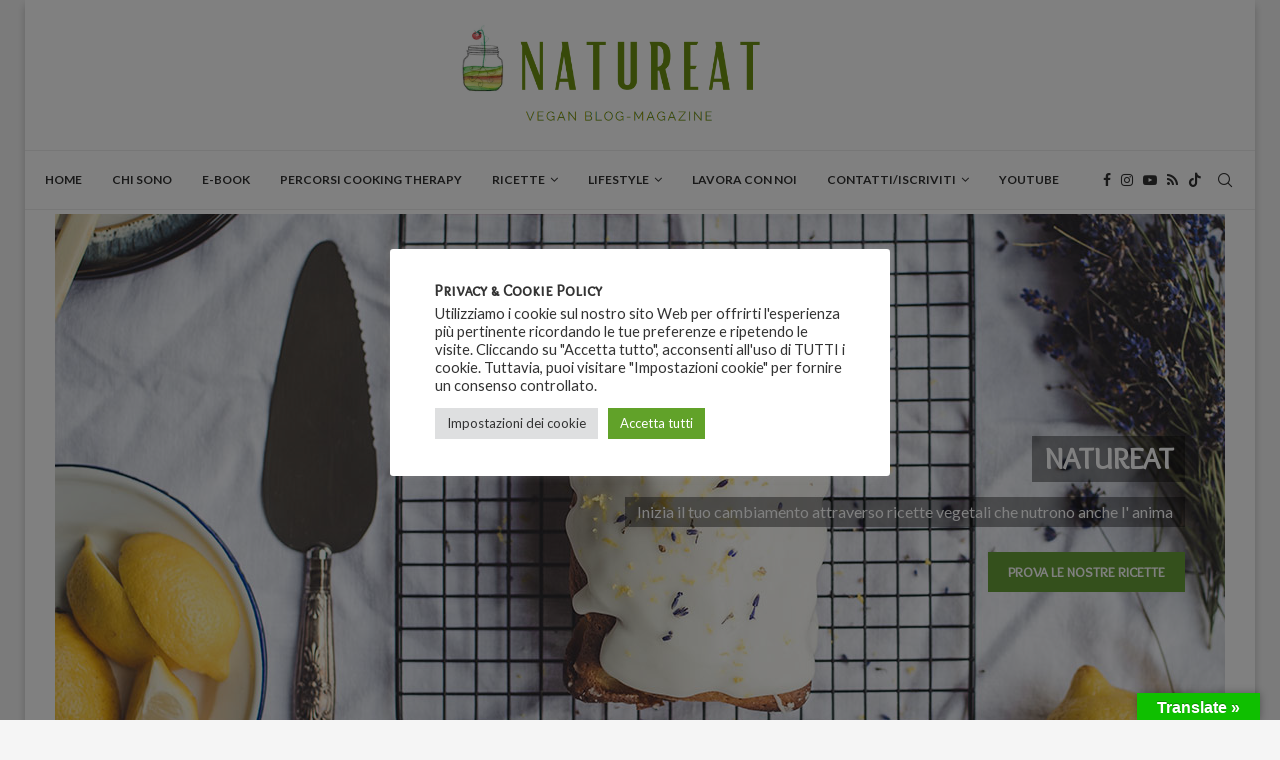

--- FILE ---
content_type: text/html; charset=UTF-8
request_url: https://www.natureatblog.com/2375-2insalata-capricciosa-vegan/
body_size: 36113
content:
<!DOCTYPE html>
<html lang="it-IT">
<head>
<meta charset="UTF-8">
<meta http-equiv="X-UA-Compatible" content="IE=edge">
<meta name="viewport" content="width=device-width, initial-scale=1">
<link rel="profile" href="https://gmpg.org/xfn/11"/>
<link rel="shortcut icon" href="https://www.natureatblog.com/wp-content/uploads/2018/06/icona.jpg"
type="image/x-icon"/>
<link rel="apple-touch-icon" sizes="180x180" href="https://www.natureatblog.com/wp-content/uploads/2018/06/icona.jpg">
<link rel="alternate" type="application/rss+xml" title="Natureat &#8211; Ricette Vegane RSS Feed"
href="https://www.natureatblog.com/feed/"/>
<link rel="alternate" type="application/atom+xml" title="Natureat &#8211; Ricette Vegane Atom Feed"
href="https://www.natureatblog.com/feed/atom/"/>
<link rel="pingback" href="https://www.natureatblog.com/xmlrpc.php"/>
<!--[if lt IE 9]>
<script src="https://www.natureatblog.com/wp-content/themes/soledad/js/html5.js"></script>
<![endif]-->
<link rel='preconnect' href='https://fonts.googleapis.com' />
<link rel='preconnect' href='https://fonts.gstatic.com' />
<meta http-equiv='x-dns-prefetch-control' content='on'>
<link rel='dns-prefetch' href='//fonts.googleapis.com' />
<link rel='dns-prefetch' href='//fonts.gstatic.com' />
<link rel='dns-prefetch' href='//s.gravatar.com' />
<link rel='dns-prefetch' href='//www.google-analytics.com' />
<meta name='robots' content='index, follow, max-image-preview:large, max-snippet:-1, max-video-preview:-1' />
<!-- This site is optimized with the Yoast SEO plugin v26.6 - https://yoast.com/wordpress/plugins/seo/ -->
<title>Insalata Capricciosa Vegan - Natureat - Ricette Vegane</title>
<meta name="description" content="Insalata Capricciosa Vegan" />
<link rel="canonical" href="https://www.natureatblog.com/2375-2insalata-capricciosa-vegan/" />
<meta property="og:locale" content="it_IT" />
<meta property="og:type" content="article" />
<meta property="og:title" content="Insalata Capricciosa Vegan - Natureat - Ricette Vegane" />
<meta property="og:description" content="Insalata Capricciosa Vegan" />
<meta property="og:url" content="https://www.natureatblog.com/2375-2insalata-capricciosa-vegan/" />
<meta property="og:site_name" content="Natureat - Ricette Vegane" />
<meta property="article:published_time" content="2017-07-06T12:08:39+00:00" />
<meta property="article:modified_time" content="2017-11-17T21:10:29+00:00" />
<meta property="og:image" content="https://www.natureatblog.com/wp-content/uploads/2017/07/rsz_img_20170706_123046_265.jpg" />
<meta property="og:image:width" content="660" />
<meta property="og:image:height" content="551" />
<meta property="og:image:type" content="image/jpeg" />
<meta name="author" content="Patrizia Saccente" />
<meta name="twitter:card" content="summary_large_image" />
<meta name="twitter:label1" content="Scritto da" />
<meta name="twitter:data1" content="Patrizia Saccente" />
<meta name="twitter:label2" content="Tempo di lettura stimato" />
<meta name="twitter:data2" content="2 minuti" />
<script type="application/ld+json" class="yoast-schema-graph">{"@context":"https://schema.org","@graph":[{"@type":"WebPage","@id":"https://www.natureatblog.com/2375-2insalata-capricciosa-vegan/","url":"https://www.natureatblog.com/2375-2insalata-capricciosa-vegan/","name":"Insalata Capricciosa Vegan - Natureat - Ricette Vegane","isPartOf":{"@id":"https://www.natureatblog.com/#website"},"primaryImageOfPage":{"@id":"https://www.natureatblog.com/2375-2insalata-capricciosa-vegan/#primaryimage"},"image":{"@id":"https://www.natureatblog.com/2375-2insalata-capricciosa-vegan/#primaryimage"},"thumbnailUrl":"https://www.natureatblog.com/wp-content/uploads/2017/07/rsz_img_20170706_123046_265.jpg","datePublished":"2017-07-06T12:08:39+00:00","dateModified":"2017-11-17T21:10:29+00:00","author":{"@id":"https://www.natureatblog.com/#/schema/person/074e5f12e6413b1b3518a01184b75dfa"},"description":"Insalata Capricciosa Vegan","breadcrumb":{"@id":"https://www.natureatblog.com/2375-2insalata-capricciosa-vegan/#breadcrumb"},"inLanguage":"it-IT","potentialAction":[{"@type":"ReadAction","target":["https://www.natureatblog.com/2375-2insalata-capricciosa-vegan/"]}]},{"@type":"ImageObject","inLanguage":"it-IT","@id":"https://www.natureatblog.com/2375-2insalata-capricciosa-vegan/#primaryimage","url":"https://www.natureatblog.com/wp-content/uploads/2017/07/rsz_img_20170706_123046_265.jpg","contentUrl":"https://www.natureatblog.com/wp-content/uploads/2017/07/rsz_img_20170706_123046_265.jpg","width":660,"height":551},{"@type":"BreadcrumbList","@id":"https://www.natureatblog.com/2375-2insalata-capricciosa-vegan/#breadcrumb","itemListElement":[{"@type":"ListItem","position":1,"name":"Home","item":"https://www.natureatblog.com/"},{"@type":"ListItem","position":2,"name":"Insalata Capricciosa Vegan"}]},{"@type":"WebSite","@id":"https://www.natureatblog.com/#website","url":"https://www.natureatblog.com/","name":"Natureat - Ricette Vegane","description":"Cucina Vegana, Alimentazione e Lifestyle","potentialAction":[{"@type":"SearchAction","target":{"@type":"EntryPoint","urlTemplate":"https://www.natureatblog.com/?s={search_term_string}"},"query-input":{"@type":"PropertyValueSpecification","valueRequired":true,"valueName":"search_term_string"}}],"inLanguage":"it-IT"},{"@type":"Person","@id":"https://www.natureatblog.com/#/schema/person/074e5f12e6413b1b3518a01184b75dfa","name":"Patrizia Saccente","image":{"@type":"ImageObject","inLanguage":"it-IT","@id":"https://www.natureatblog.com/#/schema/person/image/","url":"https://secure.gravatar.com/avatar/df890ed26bd976ec0228efc96dae77a14e583162e4d656f2bb24878cdbe11811?s=96&d=wavatar&r=g","contentUrl":"https://secure.gravatar.com/avatar/df890ed26bd976ec0228efc96dae77a14e583162e4d656f2bb24878cdbe11811?s=96&d=wavatar&r=g","caption":"Patrizia Saccente"},"description":"Natureat è un progetto fondato da Patrizia Saccente: Vegan Recipe Creator, Vegan mum, Plant Based Personal Chef, Conscious living. Le sue ricette si caratterizzano per l’importanza data alle materie prime che provengono dalla terra. \"La cucina, è un posto meraviglioso, dove si può imparare gradualmente a scoprire nuovi sapori, a sprofondare nell’intensità degli ingredienti vegetali e a conoscere la realtà vegan a piccoli passi\"","sameAs":["https://www.natureatblog.com","natureatfood"],"url":"https://www.natureatblog.com/author/admin/"}]}</script>
<!-- / Yoast SEO plugin. -->
<link rel='dns-prefetch' href='//translate.google.com' />
<link rel='dns-prefetch' href='//fonts.googleapis.com' />
<link rel="alternate" type="application/rss+xml" title="Natureat - Ricette Vegane &raquo; Feed" href="https://www.natureatblog.com/feed/" />
<link rel="alternate" type="application/rss+xml" title="Natureat - Ricette Vegane &raquo; Feed dei commenti" href="https://www.natureatblog.com/comments/feed/" />
<link rel="alternate" type="application/rss+xml" title="Natureat - Ricette Vegane &raquo; Insalata Capricciosa Vegan Feed dei commenti" href="https://www.natureatblog.com/2375-2insalata-capricciosa-vegan/feed/" />
<link rel="alternate" title="oEmbed (JSON)" type="application/json+oembed" href="https://www.natureatblog.com/wp-json/oembed/1.0/embed?url=https%3A%2F%2Fwww.natureatblog.com%2F2375-2insalata-capricciosa-vegan%2F" />
<link rel="alternate" title="oEmbed (XML)" type="text/xml+oembed" href="https://www.natureatblog.com/wp-json/oembed/1.0/embed?url=https%3A%2F%2Fwww.natureatblog.com%2F2375-2insalata-capricciosa-vegan%2F&#038;format=xml" />
<style id='wp-img-auto-sizes-contain-inline-css' type='text/css'>
img:is([sizes=auto i],[sizes^="auto," i]){contain-intrinsic-size:3000px 1500px}
/*# sourceURL=wp-img-auto-sizes-contain-inline-css */
</style>
<style id='wp-block-library-inline-css' type='text/css'>
:root{--wp-block-synced-color:#7a00df;--wp-block-synced-color--rgb:122,0,223;--wp-bound-block-color:var(--wp-block-synced-color);--wp-editor-canvas-background:#ddd;--wp-admin-theme-color:#007cba;--wp-admin-theme-color--rgb:0,124,186;--wp-admin-theme-color-darker-10:#006ba1;--wp-admin-theme-color-darker-10--rgb:0,107,160.5;--wp-admin-theme-color-darker-20:#005a87;--wp-admin-theme-color-darker-20--rgb:0,90,135;--wp-admin-border-width-focus:2px}@media (min-resolution:192dpi){:root{--wp-admin-border-width-focus:1.5px}}.wp-element-button{cursor:pointer}:root .has-very-light-gray-background-color{background-color:#eee}:root .has-very-dark-gray-background-color{background-color:#313131}:root .has-very-light-gray-color{color:#eee}:root .has-very-dark-gray-color{color:#313131}:root .has-vivid-green-cyan-to-vivid-cyan-blue-gradient-background{background:linear-gradient(135deg,#00d084,#0693e3)}:root .has-purple-crush-gradient-background{background:linear-gradient(135deg,#34e2e4,#4721fb 50%,#ab1dfe)}:root .has-hazy-dawn-gradient-background{background:linear-gradient(135deg,#faaca8,#dad0ec)}:root .has-subdued-olive-gradient-background{background:linear-gradient(135deg,#fafae1,#67a671)}:root .has-atomic-cream-gradient-background{background:linear-gradient(135deg,#fdd79a,#004a59)}:root .has-nightshade-gradient-background{background:linear-gradient(135deg,#330968,#31cdcf)}:root .has-midnight-gradient-background{background:linear-gradient(135deg,#020381,#2874fc)}:root{--wp--preset--font-size--normal:16px;--wp--preset--font-size--huge:42px}.has-regular-font-size{font-size:1em}.has-larger-font-size{font-size:2.625em}.has-normal-font-size{font-size:var(--wp--preset--font-size--normal)}.has-huge-font-size{font-size:var(--wp--preset--font-size--huge)}.has-text-align-center{text-align:center}.has-text-align-left{text-align:left}.has-text-align-right{text-align:right}.has-fit-text{white-space:nowrap!important}#end-resizable-editor-section{display:none}.aligncenter{clear:both}.items-justified-left{justify-content:flex-start}.items-justified-center{justify-content:center}.items-justified-right{justify-content:flex-end}.items-justified-space-between{justify-content:space-between}.screen-reader-text{border:0;clip-path:inset(50%);height:1px;margin:-1px;overflow:hidden;padding:0;position:absolute;width:1px;word-wrap:normal!important}.screen-reader-text:focus{background-color:#ddd;clip-path:none;color:#444;display:block;font-size:1em;height:auto;left:5px;line-height:normal;padding:15px 23px 14px;text-decoration:none;top:5px;width:auto;z-index:100000}html :where(.has-border-color){border-style:solid}html :where([style*=border-top-color]){border-top-style:solid}html :where([style*=border-right-color]){border-right-style:solid}html :where([style*=border-bottom-color]){border-bottom-style:solid}html :where([style*=border-left-color]){border-left-style:solid}html :where([style*=border-width]){border-style:solid}html :where([style*=border-top-width]){border-top-style:solid}html :where([style*=border-right-width]){border-right-style:solid}html :where([style*=border-bottom-width]){border-bottom-style:solid}html :where([style*=border-left-width]){border-left-style:solid}html :where(img[class*=wp-image-]){height:auto;max-width:100%}:where(figure){margin:0 0 1em}html :where(.is-position-sticky){--wp-admin--admin-bar--position-offset:var(--wp-admin--admin-bar--height,0px)}@media screen and (max-width:600px){html :where(.is-position-sticky){--wp-admin--admin-bar--position-offset:0px}}
/*# sourceURL=wp-block-library-inline-css */
</style><style id='wp-block-image-inline-css' type='text/css'>
.wp-block-image>a,.wp-block-image>figure>a{display:inline-block}.wp-block-image img{box-sizing:border-box;height:auto;max-width:100%;vertical-align:bottom}@media not (prefers-reduced-motion){.wp-block-image img.hide{visibility:hidden}.wp-block-image img.show{animation:show-content-image .4s}}.wp-block-image[style*=border-radius] img,.wp-block-image[style*=border-radius]>a{border-radius:inherit}.wp-block-image.has-custom-border img{box-sizing:border-box}.wp-block-image.aligncenter{text-align:center}.wp-block-image.alignfull>a,.wp-block-image.alignwide>a{width:100%}.wp-block-image.alignfull img,.wp-block-image.alignwide img{height:auto;width:100%}.wp-block-image .aligncenter,.wp-block-image .alignleft,.wp-block-image .alignright,.wp-block-image.aligncenter,.wp-block-image.alignleft,.wp-block-image.alignright{display:table}.wp-block-image .aligncenter>figcaption,.wp-block-image .alignleft>figcaption,.wp-block-image .alignright>figcaption,.wp-block-image.aligncenter>figcaption,.wp-block-image.alignleft>figcaption,.wp-block-image.alignright>figcaption{caption-side:bottom;display:table-caption}.wp-block-image .alignleft{float:left;margin:.5em 1em .5em 0}.wp-block-image .alignright{float:right;margin:.5em 0 .5em 1em}.wp-block-image .aligncenter{margin-left:auto;margin-right:auto}.wp-block-image :where(figcaption){margin-bottom:1em;margin-top:.5em}.wp-block-image.is-style-circle-mask img{border-radius:9999px}@supports ((-webkit-mask-image:none) or (mask-image:none)) or (-webkit-mask-image:none){.wp-block-image.is-style-circle-mask img{border-radius:0;-webkit-mask-image:url('data:image/svg+xml;utf8,<svg viewBox="0 0 100 100" xmlns="http://www.w3.org/2000/svg"><circle cx="50" cy="50" r="50"/></svg>');mask-image:url('data:image/svg+xml;utf8,<svg viewBox="0 0 100 100" xmlns="http://www.w3.org/2000/svg"><circle cx="50" cy="50" r="50"/></svg>');mask-mode:alpha;-webkit-mask-position:center;mask-position:center;-webkit-mask-repeat:no-repeat;mask-repeat:no-repeat;-webkit-mask-size:contain;mask-size:contain}}:root :where(.wp-block-image.is-style-rounded img,.wp-block-image .is-style-rounded img){border-radius:9999px}.wp-block-image figure{margin:0}.wp-lightbox-container{display:flex;flex-direction:column;position:relative}.wp-lightbox-container img{cursor:zoom-in}.wp-lightbox-container img:hover+button{opacity:1}.wp-lightbox-container button{align-items:center;backdrop-filter:blur(16px) saturate(180%);background-color:#5a5a5a40;border:none;border-radius:4px;cursor:zoom-in;display:flex;height:20px;justify-content:center;opacity:0;padding:0;position:absolute;right:16px;text-align:center;top:16px;width:20px;z-index:100}@media not (prefers-reduced-motion){.wp-lightbox-container button{transition:opacity .2s ease}}.wp-lightbox-container button:focus-visible{outline:3px auto #5a5a5a40;outline:3px auto -webkit-focus-ring-color;outline-offset:3px}.wp-lightbox-container button:hover{cursor:pointer;opacity:1}.wp-lightbox-container button:focus{opacity:1}.wp-lightbox-container button:focus,.wp-lightbox-container button:hover,.wp-lightbox-container button:not(:hover):not(:active):not(.has-background){background-color:#5a5a5a40;border:none}.wp-lightbox-overlay{box-sizing:border-box;cursor:zoom-out;height:100vh;left:0;overflow:hidden;position:fixed;top:0;visibility:hidden;width:100%;z-index:100000}.wp-lightbox-overlay .close-button{align-items:center;cursor:pointer;display:flex;justify-content:center;min-height:40px;min-width:40px;padding:0;position:absolute;right:calc(env(safe-area-inset-right) + 16px);top:calc(env(safe-area-inset-top) + 16px);z-index:5000000}.wp-lightbox-overlay .close-button:focus,.wp-lightbox-overlay .close-button:hover,.wp-lightbox-overlay .close-button:not(:hover):not(:active):not(.has-background){background:none;border:none}.wp-lightbox-overlay .lightbox-image-container{height:var(--wp--lightbox-container-height);left:50%;overflow:hidden;position:absolute;top:50%;transform:translate(-50%,-50%);transform-origin:top left;width:var(--wp--lightbox-container-width);z-index:9999999999}.wp-lightbox-overlay .wp-block-image{align-items:center;box-sizing:border-box;display:flex;height:100%;justify-content:center;margin:0;position:relative;transform-origin:0 0;width:100%;z-index:3000000}.wp-lightbox-overlay .wp-block-image img{height:var(--wp--lightbox-image-height);min-height:var(--wp--lightbox-image-height);min-width:var(--wp--lightbox-image-width);width:var(--wp--lightbox-image-width)}.wp-lightbox-overlay .wp-block-image figcaption{display:none}.wp-lightbox-overlay button{background:none;border:none}.wp-lightbox-overlay .scrim{background-color:#fff;height:100%;opacity:.9;position:absolute;width:100%;z-index:2000000}.wp-lightbox-overlay.active{visibility:visible}@media not (prefers-reduced-motion){.wp-lightbox-overlay.active{animation:turn-on-visibility .25s both}.wp-lightbox-overlay.active img{animation:turn-on-visibility .35s both}.wp-lightbox-overlay.show-closing-animation:not(.active){animation:turn-off-visibility .35s both}.wp-lightbox-overlay.show-closing-animation:not(.active) img{animation:turn-off-visibility .25s both}.wp-lightbox-overlay.zoom.active{animation:none;opacity:1;visibility:visible}.wp-lightbox-overlay.zoom.active .lightbox-image-container{animation:lightbox-zoom-in .4s}.wp-lightbox-overlay.zoom.active .lightbox-image-container img{animation:none}.wp-lightbox-overlay.zoom.active .scrim{animation:turn-on-visibility .4s forwards}.wp-lightbox-overlay.zoom.show-closing-animation:not(.active){animation:none}.wp-lightbox-overlay.zoom.show-closing-animation:not(.active) .lightbox-image-container{animation:lightbox-zoom-out .4s}.wp-lightbox-overlay.zoom.show-closing-animation:not(.active) .lightbox-image-container img{animation:none}.wp-lightbox-overlay.zoom.show-closing-animation:not(.active) .scrim{animation:turn-off-visibility .4s forwards}}@keyframes show-content-image{0%{visibility:hidden}99%{visibility:hidden}to{visibility:visible}}@keyframes turn-on-visibility{0%{opacity:0}to{opacity:1}}@keyframes turn-off-visibility{0%{opacity:1;visibility:visible}99%{opacity:0;visibility:visible}to{opacity:0;visibility:hidden}}@keyframes lightbox-zoom-in{0%{transform:translate(calc((-100vw + var(--wp--lightbox-scrollbar-width))/2 + var(--wp--lightbox-initial-left-position)),calc(-50vh + var(--wp--lightbox-initial-top-position))) scale(var(--wp--lightbox-scale))}to{transform:translate(-50%,-50%) scale(1)}}@keyframes lightbox-zoom-out{0%{transform:translate(-50%,-50%) scale(1);visibility:visible}99%{visibility:visible}to{transform:translate(calc((-100vw + var(--wp--lightbox-scrollbar-width))/2 + var(--wp--lightbox-initial-left-position)),calc(-50vh + var(--wp--lightbox-initial-top-position))) scale(var(--wp--lightbox-scale));visibility:hidden}}
/*# sourceURL=https://www.natureatblog.com/wp-includes/blocks/image/style.min.css */
</style>
<style id='wp-block-image-theme-inline-css' type='text/css'>
:root :where(.wp-block-image figcaption){color:#555;font-size:13px;text-align:center}.is-dark-theme :root :where(.wp-block-image figcaption){color:#ffffffa6}.wp-block-image{margin:0 0 1em}
/*# sourceURL=https://www.natureatblog.com/wp-includes/blocks/image/theme.min.css */
</style>
<style id='wp-block-embed-inline-css' type='text/css'>
.wp-block-embed.alignleft,.wp-block-embed.alignright,.wp-block[data-align=left]>[data-type="core/embed"],.wp-block[data-align=right]>[data-type="core/embed"]{max-width:360px;width:100%}.wp-block-embed.alignleft .wp-block-embed__wrapper,.wp-block-embed.alignright .wp-block-embed__wrapper,.wp-block[data-align=left]>[data-type="core/embed"] .wp-block-embed__wrapper,.wp-block[data-align=right]>[data-type="core/embed"] .wp-block-embed__wrapper{min-width:280px}.wp-block-cover .wp-block-embed{min-height:240px;min-width:320px}.wp-block-embed{overflow-wrap:break-word}.wp-block-embed :where(figcaption){margin-bottom:1em;margin-top:.5em}.wp-block-embed iframe{max-width:100%}.wp-block-embed__wrapper{position:relative}.wp-embed-responsive .wp-has-aspect-ratio .wp-block-embed__wrapper:before{content:"";display:block;padding-top:50%}.wp-embed-responsive .wp-has-aspect-ratio iframe{bottom:0;height:100%;left:0;position:absolute;right:0;top:0;width:100%}.wp-embed-responsive .wp-embed-aspect-21-9 .wp-block-embed__wrapper:before{padding-top:42.85%}.wp-embed-responsive .wp-embed-aspect-18-9 .wp-block-embed__wrapper:before{padding-top:50%}.wp-embed-responsive .wp-embed-aspect-16-9 .wp-block-embed__wrapper:before{padding-top:56.25%}.wp-embed-responsive .wp-embed-aspect-4-3 .wp-block-embed__wrapper:before{padding-top:75%}.wp-embed-responsive .wp-embed-aspect-1-1 .wp-block-embed__wrapper:before{padding-top:100%}.wp-embed-responsive .wp-embed-aspect-9-16 .wp-block-embed__wrapper:before{padding-top:177.77%}.wp-embed-responsive .wp-embed-aspect-1-2 .wp-block-embed__wrapper:before{padding-top:200%}
/*# sourceURL=https://www.natureatblog.com/wp-includes/blocks/embed/style.min.css */
</style>
<style id='wp-block-embed-theme-inline-css' type='text/css'>
.wp-block-embed :where(figcaption){color:#555;font-size:13px;text-align:center}.is-dark-theme .wp-block-embed :where(figcaption){color:#ffffffa6}.wp-block-embed{margin:0 0 1em}
/*# sourceURL=https://www.natureatblog.com/wp-includes/blocks/embed/theme.min.css */
</style>
<style id='global-styles-inline-css' type='text/css'>
:root{--wp--preset--aspect-ratio--square: 1;--wp--preset--aspect-ratio--4-3: 4/3;--wp--preset--aspect-ratio--3-4: 3/4;--wp--preset--aspect-ratio--3-2: 3/2;--wp--preset--aspect-ratio--2-3: 2/3;--wp--preset--aspect-ratio--16-9: 16/9;--wp--preset--aspect-ratio--9-16: 9/16;--wp--preset--color--black: #000000;--wp--preset--color--cyan-bluish-gray: #abb8c3;--wp--preset--color--white: #ffffff;--wp--preset--color--pale-pink: #f78da7;--wp--preset--color--vivid-red: #cf2e2e;--wp--preset--color--luminous-vivid-orange: #ff6900;--wp--preset--color--luminous-vivid-amber: #fcb900;--wp--preset--color--light-green-cyan: #7bdcb5;--wp--preset--color--vivid-green-cyan: #00d084;--wp--preset--color--pale-cyan-blue: #8ed1fc;--wp--preset--color--vivid-cyan-blue: #0693e3;--wp--preset--color--vivid-purple: #9b51e0;--wp--preset--gradient--vivid-cyan-blue-to-vivid-purple: linear-gradient(135deg,rgb(6,147,227) 0%,rgb(155,81,224) 100%);--wp--preset--gradient--light-green-cyan-to-vivid-green-cyan: linear-gradient(135deg,rgb(122,220,180) 0%,rgb(0,208,130) 100%);--wp--preset--gradient--luminous-vivid-amber-to-luminous-vivid-orange: linear-gradient(135deg,rgb(252,185,0) 0%,rgb(255,105,0) 100%);--wp--preset--gradient--luminous-vivid-orange-to-vivid-red: linear-gradient(135deg,rgb(255,105,0) 0%,rgb(207,46,46) 100%);--wp--preset--gradient--very-light-gray-to-cyan-bluish-gray: linear-gradient(135deg,rgb(238,238,238) 0%,rgb(169,184,195) 100%);--wp--preset--gradient--cool-to-warm-spectrum: linear-gradient(135deg,rgb(74,234,220) 0%,rgb(151,120,209) 20%,rgb(207,42,186) 40%,rgb(238,44,130) 60%,rgb(251,105,98) 80%,rgb(254,248,76) 100%);--wp--preset--gradient--blush-light-purple: linear-gradient(135deg,rgb(255,206,236) 0%,rgb(152,150,240) 100%);--wp--preset--gradient--blush-bordeaux: linear-gradient(135deg,rgb(254,205,165) 0%,rgb(254,45,45) 50%,rgb(107,0,62) 100%);--wp--preset--gradient--luminous-dusk: linear-gradient(135deg,rgb(255,203,112) 0%,rgb(199,81,192) 50%,rgb(65,88,208) 100%);--wp--preset--gradient--pale-ocean: linear-gradient(135deg,rgb(255,245,203) 0%,rgb(182,227,212) 50%,rgb(51,167,181) 100%);--wp--preset--gradient--electric-grass: linear-gradient(135deg,rgb(202,248,128) 0%,rgb(113,206,126) 100%);--wp--preset--gradient--midnight: linear-gradient(135deg,rgb(2,3,129) 0%,rgb(40,116,252) 100%);--wp--preset--font-size--small: 12px;--wp--preset--font-size--medium: 20px;--wp--preset--font-size--large: 32px;--wp--preset--font-size--x-large: 42px;--wp--preset--font-size--normal: 14px;--wp--preset--font-size--huge: 42px;--wp--preset--spacing--20: 0.44rem;--wp--preset--spacing--30: 0.67rem;--wp--preset--spacing--40: 1rem;--wp--preset--spacing--50: 1.5rem;--wp--preset--spacing--60: 2.25rem;--wp--preset--spacing--70: 3.38rem;--wp--preset--spacing--80: 5.06rem;--wp--preset--shadow--natural: 6px 6px 9px rgba(0, 0, 0, 0.2);--wp--preset--shadow--deep: 12px 12px 50px rgba(0, 0, 0, 0.4);--wp--preset--shadow--sharp: 6px 6px 0px rgba(0, 0, 0, 0.2);--wp--preset--shadow--outlined: 6px 6px 0px -3px rgb(255, 255, 255), 6px 6px rgb(0, 0, 0);--wp--preset--shadow--crisp: 6px 6px 0px rgb(0, 0, 0);}:where(.is-layout-flex){gap: 0.5em;}:where(.is-layout-grid){gap: 0.5em;}body .is-layout-flex{display: flex;}.is-layout-flex{flex-wrap: wrap;align-items: center;}.is-layout-flex > :is(*, div){margin: 0;}body .is-layout-grid{display: grid;}.is-layout-grid > :is(*, div){margin: 0;}:where(.wp-block-columns.is-layout-flex){gap: 2em;}:where(.wp-block-columns.is-layout-grid){gap: 2em;}:where(.wp-block-post-template.is-layout-flex){gap: 1.25em;}:where(.wp-block-post-template.is-layout-grid){gap: 1.25em;}.has-black-color{color: var(--wp--preset--color--black) !important;}.has-cyan-bluish-gray-color{color: var(--wp--preset--color--cyan-bluish-gray) !important;}.has-white-color{color: var(--wp--preset--color--white) !important;}.has-pale-pink-color{color: var(--wp--preset--color--pale-pink) !important;}.has-vivid-red-color{color: var(--wp--preset--color--vivid-red) !important;}.has-luminous-vivid-orange-color{color: var(--wp--preset--color--luminous-vivid-orange) !important;}.has-luminous-vivid-amber-color{color: var(--wp--preset--color--luminous-vivid-amber) !important;}.has-light-green-cyan-color{color: var(--wp--preset--color--light-green-cyan) !important;}.has-vivid-green-cyan-color{color: var(--wp--preset--color--vivid-green-cyan) !important;}.has-pale-cyan-blue-color{color: var(--wp--preset--color--pale-cyan-blue) !important;}.has-vivid-cyan-blue-color{color: var(--wp--preset--color--vivid-cyan-blue) !important;}.has-vivid-purple-color{color: var(--wp--preset--color--vivid-purple) !important;}.has-black-background-color{background-color: var(--wp--preset--color--black) !important;}.has-cyan-bluish-gray-background-color{background-color: var(--wp--preset--color--cyan-bluish-gray) !important;}.has-white-background-color{background-color: var(--wp--preset--color--white) !important;}.has-pale-pink-background-color{background-color: var(--wp--preset--color--pale-pink) !important;}.has-vivid-red-background-color{background-color: var(--wp--preset--color--vivid-red) !important;}.has-luminous-vivid-orange-background-color{background-color: var(--wp--preset--color--luminous-vivid-orange) !important;}.has-luminous-vivid-amber-background-color{background-color: var(--wp--preset--color--luminous-vivid-amber) !important;}.has-light-green-cyan-background-color{background-color: var(--wp--preset--color--light-green-cyan) !important;}.has-vivid-green-cyan-background-color{background-color: var(--wp--preset--color--vivid-green-cyan) !important;}.has-pale-cyan-blue-background-color{background-color: var(--wp--preset--color--pale-cyan-blue) !important;}.has-vivid-cyan-blue-background-color{background-color: var(--wp--preset--color--vivid-cyan-blue) !important;}.has-vivid-purple-background-color{background-color: var(--wp--preset--color--vivid-purple) !important;}.has-black-border-color{border-color: var(--wp--preset--color--black) !important;}.has-cyan-bluish-gray-border-color{border-color: var(--wp--preset--color--cyan-bluish-gray) !important;}.has-white-border-color{border-color: var(--wp--preset--color--white) !important;}.has-pale-pink-border-color{border-color: var(--wp--preset--color--pale-pink) !important;}.has-vivid-red-border-color{border-color: var(--wp--preset--color--vivid-red) !important;}.has-luminous-vivid-orange-border-color{border-color: var(--wp--preset--color--luminous-vivid-orange) !important;}.has-luminous-vivid-amber-border-color{border-color: var(--wp--preset--color--luminous-vivid-amber) !important;}.has-light-green-cyan-border-color{border-color: var(--wp--preset--color--light-green-cyan) !important;}.has-vivid-green-cyan-border-color{border-color: var(--wp--preset--color--vivid-green-cyan) !important;}.has-pale-cyan-blue-border-color{border-color: var(--wp--preset--color--pale-cyan-blue) !important;}.has-vivid-cyan-blue-border-color{border-color: var(--wp--preset--color--vivid-cyan-blue) !important;}.has-vivid-purple-border-color{border-color: var(--wp--preset--color--vivid-purple) !important;}.has-vivid-cyan-blue-to-vivid-purple-gradient-background{background: var(--wp--preset--gradient--vivid-cyan-blue-to-vivid-purple) !important;}.has-light-green-cyan-to-vivid-green-cyan-gradient-background{background: var(--wp--preset--gradient--light-green-cyan-to-vivid-green-cyan) !important;}.has-luminous-vivid-amber-to-luminous-vivid-orange-gradient-background{background: var(--wp--preset--gradient--luminous-vivid-amber-to-luminous-vivid-orange) !important;}.has-luminous-vivid-orange-to-vivid-red-gradient-background{background: var(--wp--preset--gradient--luminous-vivid-orange-to-vivid-red) !important;}.has-very-light-gray-to-cyan-bluish-gray-gradient-background{background: var(--wp--preset--gradient--very-light-gray-to-cyan-bluish-gray) !important;}.has-cool-to-warm-spectrum-gradient-background{background: var(--wp--preset--gradient--cool-to-warm-spectrum) !important;}.has-blush-light-purple-gradient-background{background: var(--wp--preset--gradient--blush-light-purple) !important;}.has-blush-bordeaux-gradient-background{background: var(--wp--preset--gradient--blush-bordeaux) !important;}.has-luminous-dusk-gradient-background{background: var(--wp--preset--gradient--luminous-dusk) !important;}.has-pale-ocean-gradient-background{background: var(--wp--preset--gradient--pale-ocean) !important;}.has-electric-grass-gradient-background{background: var(--wp--preset--gradient--electric-grass) !important;}.has-midnight-gradient-background{background: var(--wp--preset--gradient--midnight) !important;}.has-small-font-size{font-size: var(--wp--preset--font-size--small) !important;}.has-medium-font-size{font-size: var(--wp--preset--font-size--medium) !important;}.has-large-font-size{font-size: var(--wp--preset--font-size--large) !important;}.has-x-large-font-size{font-size: var(--wp--preset--font-size--x-large) !important;}
/*# sourceURL=global-styles-inline-css */
</style>
<style id='classic-theme-styles-inline-css' type='text/css'>
/*! This file is auto-generated */
.wp-block-button__link{color:#fff;background-color:#32373c;border-radius:9999px;box-shadow:none;text-decoration:none;padding:calc(.667em + 2px) calc(1.333em + 2px);font-size:1.125em}.wp-block-file__button{background:#32373c;color:#fff;text-decoration:none}
/*# sourceURL=/wp-includes/css/classic-themes.min.css */
</style>
<!-- <link rel='stylesheet' id='cptch_stylesheet-css' href='https://www.natureatblog.com/wp-content/plugins/captcha/css/front_end_style.css?ver=4.4.5' type='text/css' media='all' /> -->
<!-- <link rel='stylesheet' id='dashicons-css' href='https://www.natureatblog.com/wp-includes/css/dashicons.min.css?ver=6.9' type='text/css' media='all' /> -->
<!-- <link rel='stylesheet' id='cptch_desktop_style-css' href='https://www.natureatblog.com/wp-content/plugins/captcha/css/desktop_style.css?ver=4.4.5' type='text/css' media='all' /> -->
<!-- <link rel='stylesheet' id='contact-form-7-css' href='https://www.natureatblog.com/wp-content/plugins/contact-form-7/includes/css/styles.css?ver=6.1.4' type='text/css' media='all' /> -->
<!-- <link rel='stylesheet' id='cookie-law-info-css' href='https://www.natureatblog.com/wp-content/plugins/cookie-law-info/legacy/public/css/cookie-law-info-public.css?ver=3.3.8' type='text/css' media='all' /> -->
<!-- <link rel='stylesheet' id='cookie-law-info-gdpr-css' href='https://www.natureatblog.com/wp-content/plugins/cookie-law-info/legacy/public/css/cookie-law-info-gdpr.css?ver=3.3.8' type='text/css' media='all' /> -->
<!-- <link rel='stylesheet' id='google-language-translator-css' href='https://www.natureatblog.com/wp-content/plugins/google-language-translator/css/style.css?ver=6.0.20' type='text/css' media='' /> -->
<!-- <link rel='stylesheet' id='glt-toolbar-styles-css' href='https://www.natureatblog.com/wp-content/plugins/google-language-translator/css/toolbar.css?ver=6.0.20' type='text/css' media='' /> -->
<!-- <link rel='stylesheet' id='pdfprnt_frontend-css' href='https://www.natureatblog.com/wp-content/plugins/pdf-print/css/frontend.css?ver=2.4.5' type='text/css' media='all' /> -->
<link rel="stylesheet" type="text/css" href="//www.natureatblog.com/wp-content/cache/wpfc-minified/13jxxrfp/2snwt.css" media="all"/>
<link rel='stylesheet' id='penci-oswald-css' href='//fonts.googleapis.com/css?family=Oswald%3A400&#038;display=swap&#038;ver=6.9' type='text/css' media='all' />
<!-- <link rel='stylesheet' id='mc4wp-form-themes-css' href='https://www.natureatblog.com/wp-content/plugins/mailchimp-for-wp/assets/css/form-themes.css?ver=4.10.9' type='text/css' media='all' /> -->
<link rel="stylesheet" type="text/css" href="//www.natureatblog.com/wp-content/cache/wpfc-minified/h89bgot/2snwt.css" media="all"/>
<link rel='stylesheet' id='penci-fonts-css' href='https://fonts.googleapis.com/css?family=Overlock+SC%3A300%2C300italic%2C400%2C400italic%2C500%2C500italic%2C700%2C700italic%2C800%2C800italic%7CLato%3A300%2C300italic%2C400%2C400italic%2C500%2C500italic%2C700%2C700italic%2C800%2C800italic%7CRuluko%3A300%2C300italic%2C400%2C400italic%2C500%2C500italic%2C600%2C600italic%2C700%2C700italic%2C800%2C800italic%26subset%3Dlatin%2Ccyrillic%2Ccyrillic-ext%2Cgreek%2Cgreek-ext%2Clatin-ext&#038;display=swap&#038;ver=8.2.9' type='text/css' media='all' />
<!-- <link rel='stylesheet' id='penci-main-style-css' href='https://www.natureatblog.com/wp-content/themes/soledad/main.css?ver=8.2.9' type='text/css' media='all' /> -->
<!-- <link rel='stylesheet' id='penci-font-awesomeold-css' href='https://www.natureatblog.com/wp-content/themes/soledad/css/font-awesome.4.7.0.swap.min.css?ver=4.7.0' type='text/css' media='all' /> -->
<!-- <link rel='stylesheet' id='penci_icon-css' href='https://www.natureatblog.com/wp-content/themes/soledad/css/penci-icon.css?ver=8.2.9' type='text/css' media='all' /> -->
<!-- <link rel='stylesheet' id='penci_style-css' href='https://www.natureatblog.com/wp-content/themes/soledad/style.css?ver=8.2.9' type='text/css' media='all' /> -->
<!-- <link rel='stylesheet' id='penci_social_counter-css' href='https://www.natureatblog.com/wp-content/themes/soledad/css/social-counter.css?ver=8.2.9' type='text/css' media='all' /> -->
<!-- <link rel='stylesheet' id='penci-recipe-css-css' href='https://www.natureatblog.com/wp-content/plugins/penci-recipe/css/recipe.css?ver=3.3' type='text/css' media='all' /> -->
<link rel="stylesheet" type="text/css" href="//www.natureatblog.com/wp-content/cache/wpfc-minified/8le9nphv/fntx3.css" media="all"/>
<script src='//www.natureatblog.com/wp-content/cache/wpfc-minified/1fc3z2dc/2snwt.js' type="text/javascript"></script>
<!-- <script type="text/javascript" src="https://www.natureatblog.com/wp-includes/js/jquery/jquery.min.js?ver=3.7.1" id="jquery-core-js"></script> -->
<!-- <script type="text/javascript" src="https://www.natureatblog.com/wp-includes/js/jquery/jquery-migrate.min.js?ver=3.4.1" id="jquery-migrate-js"></script> -->
<script type="text/javascript" id="cookie-law-info-js-extra">
/* <![CDATA[ */
var Cli_Data = {"nn_cookie_ids":["_ga","_gid","_gat_gtag_UA_46766129_2","CookieLawInfoConsent","cookielawinfo-checkbox-advertisement","sc_is_visitor_unique","is_unique","is_visitor_unique"],"cookielist":[],"non_necessary_cookies":{"necessary":["CookieLawInfoConsent"],"analytics":["_ga","_gid","_gat_gtag_UA_46766129_2","sc_is_visitor_unique","is_unique","is_visitor_unique"]},"ccpaEnabled":"","ccpaRegionBased":"","ccpaBarEnabled":"","strictlyEnabled":["necessary","obligatoire"],"ccpaType":"gdpr","js_blocking":"1","custom_integration":"","triggerDomRefresh":"","secure_cookies":""};
var cli_cookiebar_settings = {"animate_speed_hide":"500","animate_speed_show":"500","background":"#FFF","border":"#b1a6a6c2","border_on":"","button_1_button_colour":"#61a229","button_1_button_hover":"#4e8221","button_1_link_colour":"#fff","button_1_as_button":"1","button_1_new_win":"","button_2_button_colour":"#333","button_2_button_hover":"#292929","button_2_link_colour":"#444","button_2_as_button":"","button_2_hidebar":"","button_3_button_colour":"#dedfe0","button_3_button_hover":"#b2b2b3","button_3_link_colour":"#333333","button_3_as_button":"1","button_3_new_win":"","button_4_button_colour":"#dedfe0","button_4_button_hover":"#b2b2b3","button_4_link_colour":"#333333","button_4_as_button":"1","button_7_button_colour":"#61a229","button_7_button_hover":"#4e8221","button_7_link_colour":"#fff","button_7_as_button":"1","button_7_new_win":"","font_family":"inherit","header_fix":"","notify_animate_hide":"1","notify_animate_show":"","notify_div_id":"#cookie-law-info-bar","notify_position_horizontal":"right","notify_position_vertical":"bottom","scroll_close":"","scroll_close_reload":"","accept_close_reload":"","reject_close_reload":"","showagain_tab":"1","showagain_background":"#fff","showagain_border":"#000","showagain_div_id":"#cookie-law-info-again","showagain_x_position":"200px","text":"#333333","show_once_yn":"","show_once":"10000","logging_on":"","as_popup":"","popup_overlay":"1","bar_heading_text":"Privacy & Cookie Policy","cookie_bar_as":"popup","popup_showagain_position":"bottom-right","widget_position":"left"};
var log_object = {"ajax_url":"https://www.natureatblog.com/wp-admin/admin-ajax.php"};
//# sourceURL=cookie-law-info-js-extra
/* ]]> */
</script>
<script src='//www.natureatblog.com/wp-content/cache/wpfc-minified/diw17ilp/2so3f.js' type="text/javascript"></script>
<!-- <script type="text/javascript" src="https://www.natureatblog.com/wp-content/plugins/cookie-law-info/legacy/public/js/cookie-law-info-public.js?ver=3.3.8" id="cookie-law-info-js"></script> -->
<link rel="https://api.w.org/" href="https://www.natureatblog.com/wp-json/" /><link rel="alternate" title="JSON" type="application/json" href="https://www.natureatblog.com/wp-json/wp/v2/posts/2375" /><link rel="EditURI" type="application/rsd+xml" title="RSD" href="https://www.natureatblog.com/xmlrpc.php?rsd" />
<meta name="generator" content="WordPress 6.9" />
<link rel='shortlink' href='https://www.natureatblog.com/?p=2375' />
<style>p.hello{font-size:12px;color:darkgray;}#google_language_translator,#flags{text-align:left;}#google_language_translator{clear:both;}#flags{width:165px;}#flags a{display:inline-block;margin-right:2px;}#google_language_translator a{display:none!important;}div.skiptranslate.goog-te-gadget{display:inline!important;}.goog-te-gadget{color:transparent!important;}.goog-te-gadget{font-size:0px!important;}.goog-branding{display:none;}.goog-tooltip{display: none!important;}.goog-tooltip:hover{display: none!important;}.goog-text-highlight{background-color:transparent!important;border:none!important;box-shadow:none!important;}#google_language_translator select.goog-te-combo{color:#000000;}div.skiptranslate{display:none!important;}body{top:0px!important;}#goog-gt-{display:none!important;}font font{background-color:transparent!important;box-shadow:none!important;position:initial!important;}#glt-translate-trigger > span{color:#ffffff;}#glt-translate-trigger{background:#0fbf00;}.goog-te-gadget .goog-te-combo{width:100%;}#google_language_translator .goog-te-gadget .goog-te-combo{background:#00d326;border:0!important;}</style>		<script type="text/javascript">
var _statcounter = _statcounter || [];
_statcounter.push({"tags": {"author": "Patrizia Saccente"}});
</script>
<style type="text/css">
</style>
<script>var portfolioDataJs = portfolioDataJs || [];</script><style id="penci-custom-style" type="text/css">body{ --pcbg-cl: #fff; --pctext-cl: #313131; --pcborder-cl: #dedede; --pcheading-cl: #313131; --pcmeta-cl: #888888; --pcaccent-cl: #6eb48c; --pcbody-font: 'PT Serif', serif; --pchead-font: 'Raleway', sans-serif; --pchead-wei: bold; } .single.penci-body-single-style-5 #header, .single.penci-body-single-style-6 #header, .single.penci-body-single-style-10 #header, .single.penci-body-single-style-5 .pc-wrapbuilder-header, .single.penci-body-single-style-6 .pc-wrapbuilder-header, .single.penci-body-single-style-10 .pc-wrapbuilder-header { --pchd-mg: 40px; } .fluid-width-video-wrapper > div { position: absolute; left: 0; right: 0; top: 0; width: 100%; height: 100%; } .yt-video-place { position: relative; text-align: center; } .yt-video-place.embed-responsive .start-video { display: block; top: 0; left: 0; bottom: 0; right: 0; position: absolute; transform: none; } .yt-video-place.embed-responsive .start-video img { margin: 0; padding: 0; top: 50%; display: inline-block; position: absolute; left: 50%; transform: translate(-50%, -50%); width: 68px; height: auto; } body { --pchead-font: 'Overlock SC', cursive; } body { --pcbody-font: 'Lato', sans-serif; } p{ line-height: 1.8; } .header-slogan .header-slogan-text{ font-family: 'Ruluko', sans-serif; } #navigation .menu > li > a, #navigation ul.menu ul.sub-menu li > a, .navigation ul.menu ul.sub-menu li > a, .penci-menu-hbg .menu li a, #sidebar-nav .menu li a { font-family: 'Lato', sans-serif; font-weight: normal; } .penci-hide-tagupdated{ display: none !important; } .header-slogan .header-slogan-text { font-style:normal; } .header-slogan .header-slogan-text { font-weight:lighter; } .header-slogan .header-slogan-text { font-size:13px; } body { --pchead-wei: bold; } .featured-area .penci-image-holder, .featured-area .penci-slider4-overlay, .featured-area .penci-slide-overlay .overlay-link, .featured-style-29 .featured-slider-overlay, .penci-slider38-overlay{ border-radius: ; -webkit-border-radius: ; } .penci-featured-content-right:before{ border-top-right-radius: ; border-bottom-right-radius: ; } .penci-flat-overlay .penci-slide-overlay .penci-mag-featured-content:before{ border-bottom-left-radius: ; border-bottom-right-radius: ; } .container-single .post-image{ border-radius: ; -webkit-border-radius: ; } .penci-mega-thumbnail .penci-image-holder{ border-radius: ; -webkit-border-radius: ; } #navigation .menu > li > a, #navigation ul.menu ul.sub-menu li > a, .navigation ul.menu ul.sub-menu li > a, .penci-menu-hbg .menu li a, #sidebar-nav .menu li a, #navigation .penci-megamenu .penci-mega-child-categories a, .navigation .penci-megamenu .penci-mega-child-categories a{ font-weight: 600; } body.penci-body-boxed { background-repeat:no-repeat; } body.penci-body-boxed { background-attachment:local; } body.penci-body-boxed { background-size:auto; } #header .inner-header .container { padding:10px 0; } #logo a { max-width:800px; width: 100%; } @media only screen and (max-width: 960px) and (min-width: 768px){ #logo img{ max-width: 100%; } } body{ --pcaccent-cl: #689f38; } .penci-menuhbg-toggle:hover .lines-button:after, .penci-menuhbg-toggle:hover .penci-lines:before, .penci-menuhbg-toggle:hover .penci-lines:after,.tags-share-box.tags-share-box-s2 .post-share-plike,.penci-video_playlist .penci-playlist-title,.pencisc-column-2.penci-video_playlist .penci-video-nav .playlist-panel-item, .pencisc-column-1.penci-video_playlist .penci-video-nav .playlist-panel-item,.penci-video_playlist .penci-custom-scroll::-webkit-scrollbar-thumb, .pencisc-button, .post-entry .pencisc-button, .penci-dropcap-box, .penci-dropcap-circle, .penci-login-register input[type="submit"]:hover, .penci-ld .penci-ldin:before, .penci-ldspinner > div{ background: #689f38; } a, .post-entry .penci-portfolio-filter ul li a:hover, .penci-portfolio-filter ul li a:hover, .penci-portfolio-filter ul li.active a, .post-entry .penci-portfolio-filter ul li.active a, .penci-countdown .countdown-amount, .archive-box h1, .post-entry a, .container.penci-breadcrumb span a:hover,.container.penci-breadcrumb a:hover, .post-entry blockquote:before, .post-entry blockquote cite, .post-entry blockquote .author, .wpb_text_column blockquote:before, .wpb_text_column blockquote cite, .wpb_text_column blockquote .author, .penci-pagination a:hover, ul.penci-topbar-menu > li a:hover, div.penci-topbar-menu > ul > li a:hover, .penci-recipe-heading a.penci-recipe-print,.penci-review-metas .penci-review-btnbuy, .main-nav-social a:hover, .widget-social .remove-circle a:hover i, .penci-recipe-index .cat > a.penci-cat-name, #bbpress-forums li.bbp-body ul.forum li.bbp-forum-info a:hover, #bbpress-forums li.bbp-body ul.topic li.bbp-topic-title a:hover, #bbpress-forums li.bbp-body ul.forum li.bbp-forum-info .bbp-forum-content a, #bbpress-forums li.bbp-body ul.topic p.bbp-topic-meta a, #bbpress-forums .bbp-breadcrumb a:hover, #bbpress-forums .bbp-forum-freshness a:hover, #bbpress-forums .bbp-topic-freshness a:hover, #buddypress ul.item-list li div.item-title a, #buddypress ul.item-list li h4 a, #buddypress .activity-header a:first-child, #buddypress .comment-meta a:first-child, #buddypress .acomment-meta a:first-child, div.bbp-template-notice a:hover, .penci-menu-hbg .menu li a .indicator:hover, .penci-menu-hbg .menu li a:hover, #sidebar-nav .menu li a:hover, .penci-rlt-popup .rltpopup-meta .rltpopup-title:hover, .penci-video_playlist .penci-video-playlist-item .penci-video-title:hover, .penci_list_shortcode li:before, .penci-dropcap-box-outline, .penci-dropcap-circle-outline, .penci-dropcap-regular, .penci-dropcap-bold{ color: #689f38; } .penci-home-popular-post ul.slick-dots li button:hover, .penci-home-popular-post ul.slick-dots li.slick-active button, .post-entry blockquote .author span:after, .error-image:after, .error-404 .go-back-home a:after, .penci-header-signup-form, .woocommerce span.onsale, .woocommerce #respond input#submit:hover, .woocommerce a.button:hover, .woocommerce button.button:hover, .woocommerce input.button:hover, .woocommerce nav.woocommerce-pagination ul li span.current, .woocommerce div.product .entry-summary div[itemprop="description"]:before, .woocommerce div.product .entry-summary div[itemprop="description"] blockquote .author span:after, .woocommerce div.product .woocommerce-tabs #tab-description blockquote .author span:after, .woocommerce #respond input#submit.alt:hover, .woocommerce a.button.alt:hover, .woocommerce button.button.alt:hover, .woocommerce input.button.alt:hover, .pcheader-icon.shoping-cart-icon > a > span, #penci-demobar .buy-button, #penci-demobar .buy-button:hover, .penci-recipe-heading a.penci-recipe-print:hover,.penci-review-metas .penci-review-btnbuy:hover, .penci-review-process span, .penci-review-score-total, #navigation.menu-style-2 ul.menu ul.sub-menu:before, #navigation.menu-style-2 .menu ul ul.sub-menu:before, .penci-go-to-top-floating, .post-entry.blockquote-style-2 blockquote:before, #bbpress-forums #bbp-search-form .button, #bbpress-forums #bbp-search-form .button:hover, .wrapper-boxed .bbp-pagination-links span.current, #bbpress-forums #bbp_reply_submit:hover, #bbpress-forums #bbp_topic_submit:hover,#main .bbp-login-form .bbp-submit-wrapper button[type="submit"]:hover, #buddypress .dir-search input[type=submit], #buddypress .groups-members-search input[type=submit], #buddypress button:hover, #buddypress a.button:hover, #buddypress a.button:focus, #buddypress input[type=button]:hover, #buddypress input[type=reset]:hover, #buddypress ul.button-nav li a:hover, #buddypress ul.button-nav li.current a, #buddypress div.generic-button a:hover, #buddypress .comment-reply-link:hover, #buddypress input[type=submit]:hover, #buddypress div.pagination .pagination-links .current, #buddypress div.item-list-tabs ul li.selected a, #buddypress div.item-list-tabs ul li.current a, #buddypress div.item-list-tabs ul li a:hover, #buddypress table.notifications thead tr, #buddypress table.notifications-settings thead tr, #buddypress table.profile-settings thead tr, #buddypress table.profile-fields thead tr, #buddypress table.wp-profile-fields thead tr, #buddypress table.messages-notices thead tr, #buddypress table.forum thead tr, #buddypress input[type=submit] { background-color: #689f38; } .penci-pagination ul.page-numbers li span.current, #comments_pagination span { color: #fff; background: #689f38; border-color: #689f38; } .footer-instagram h4.footer-instagram-title > span:before, .woocommerce nav.woocommerce-pagination ul li span.current, .penci-pagination.penci-ajax-more a.penci-ajax-more-button:hover, .penci-recipe-heading a.penci-recipe-print:hover,.penci-review-metas .penci-review-btnbuy:hover, .home-featured-cat-content.style-14 .magcat-padding:before, .wrapper-boxed .bbp-pagination-links span.current, #buddypress .dir-search input[type=submit], #buddypress .groups-members-search input[type=submit], #buddypress button:hover, #buddypress a.button:hover, #buddypress a.button:focus, #buddypress input[type=button]:hover, #buddypress input[type=reset]:hover, #buddypress ul.button-nav li a:hover, #buddypress ul.button-nav li.current a, #buddypress div.generic-button a:hover, #buddypress .comment-reply-link:hover, #buddypress input[type=submit]:hover, #buddypress div.pagination .pagination-links .current, #buddypress input[type=submit], form.pc-searchform.penci-hbg-search-form input.search-input:hover, form.pc-searchform.penci-hbg-search-form input.search-input:focus, .penci-dropcap-box-outline, .penci-dropcap-circle-outline { border-color: #689f38; } .woocommerce .woocommerce-error, .woocommerce .woocommerce-info, .woocommerce .woocommerce-message { border-top-color: #689f38; } .penci-slider ol.penci-control-nav li a.penci-active, .penci-slider ol.penci-control-nav li a:hover, .penci-related-carousel .owl-dot.active span, .penci-owl-carousel-slider .owl-dot.active span{ border-color: #689f38; background-color: #689f38; } .woocommerce .woocommerce-message:before, .woocommerce form.checkout table.shop_table .order-total .amount, .woocommerce ul.products li.product .price ins, .woocommerce ul.products li.product .price, .woocommerce div.product p.price ins, .woocommerce div.product span.price ins, .woocommerce div.product p.price, .woocommerce div.product .entry-summary div[itemprop="description"] blockquote:before, .woocommerce div.product .woocommerce-tabs #tab-description blockquote:before, .woocommerce div.product .entry-summary div[itemprop="description"] blockquote cite, .woocommerce div.product .entry-summary div[itemprop="description"] blockquote .author, .woocommerce div.product .woocommerce-tabs #tab-description blockquote cite, .woocommerce div.product .woocommerce-tabs #tab-description blockquote .author, .woocommerce div.product .product_meta > span a:hover, .woocommerce div.product .woocommerce-tabs ul.tabs li.active, .woocommerce ul.cart_list li .amount, .woocommerce ul.product_list_widget li .amount, .woocommerce table.shop_table td.product-name a:hover, .woocommerce table.shop_table td.product-price span, .woocommerce table.shop_table td.product-subtotal span, .woocommerce-cart .cart-collaterals .cart_totals table td .amount, .woocommerce .woocommerce-info:before, .woocommerce div.product span.price, .penci-container-inside.penci-breadcrumb span a:hover,.penci-container-inside.penci-breadcrumb a:hover { color: #689f38; } .standard-content .penci-more-link.penci-more-link-button a.more-link, .penci-readmore-btn.penci-btn-make-button a, .penci-featured-cat-seemore.penci-btn-make-button a{ background-color: #689f38; color: #fff; } .penci-vernav-toggle:before{ border-top-color: #689f38; color: #fff; } ul.homepage-featured-boxes .penci-fea-in h4 span span, ul.homepage-featured-boxes .penci-fea-in.boxes-style-3 h4 span span { font-size: 14px; } .penci-home-popular-post .item-related h3 a { font-size: 19px; } .penci-top-bar, .penci-topbar-trending .penci-owl-carousel .owl-item, ul.penci-topbar-menu ul.sub-menu, div.penci-topbar-menu > ul ul.sub-menu, .pctopbar-login-btn .pclogin-sub{ background-color: #ffffff; } .headline-title.nticker-style-3:after{ border-color: #ffffff; } .headline-title { background-color: #689f38; } .headline-title.nticker-style-2:after, .headline-title.nticker-style-4:after{ border-color: #689f38; } body:not(.pcdm-enable) .headline-title { color: #ffffff; } body:not(.pcdm-enable) a.penci-topbar-post-title { color: #000000; } body:not(.pcdm-enable) a.penci-topbar-post-title:hover { color: #689f38; } body:not(.pcdm-enable) ul.penci-topbar-menu > li a:hover, body:not(.pcdm-enable) div.penci-topbar-menu > ul > li a:hover { color: #689f38; } body:not(.pcdm-enable) .penci-topbar-social a:hover { color: #689f38; } #penci-login-popup:before{ opacity: ; } #header .inner-header { background-color: #ffffff; background-image: none; } #navigation ul.menu > li > a:before, #navigation .menu > ul > li > a:before{ content: none; } body:not(.pcdm-enable) #navigation .menu > li > a, #navigation .menu .sub-menu li a { color: #313131; } #navigation .menu > li > a:hover, #navigation .menu li.current-menu-item > a, #navigation .menu > li.current_page_item > a, #navigation .menu > li:hover > a, #navigation .menu > li.current-menu-ancestor > a, #navigation .menu > li.current-menu-item > a, #navigation .menu .sub-menu li a:hover, #navigation .menu .sub-menu li.current-menu-item > a, #navigation .sub-menu li:hover > a { color: #689f38; } #navigation ul.menu > li > a:before, #navigation .menu > ul > li > a:before { background: #689f38; } #navigation .penci-megamenu .penci-mega-child-categories, #navigation.menu-style-2 .penci-megamenu .penci-mega-child-categories a.cat-active { background-color: #ffffff; } #navigation .penci-megamenu .penci-mega-child-categories a.cat-active, #navigation .menu .penci-megamenu .penci-mega-child-categories a:hover, #navigation .menu .penci-megamenu .penci-mega-latest-posts .penci-mega-post a:hover { color: #689f38; } #navigation .penci-megamenu .penci-mega-thumbnail .mega-cat-name { background: #689f38; } #navigation ul.menu > li > a, #navigation .menu > ul > li > a { font-size: 12px; } #navigation .penci-megamenu .post-mega-title a, .pc-builder-element .navigation .penci-megamenu .penci-content-megamenu .penci-mega-latest-posts .penci-mega-post .post-mega-title a{ font-size:14px; } #navigation .penci-megamenu .post-mega-title a, .pc-builder-element .navigation .penci-megamenu .penci-content-megamenu .penci-mega-latest-posts .penci-mega-post .post-mega-title a{ text-transform: none; } .header-slogan .header-slogan-text { color: #278c00; } .header-slogan .header-slogan-text:before, .header-slogan .header-slogan-text:after { background: #dedede; } #navigation .menu .sub-menu li a:hover, #navigation .menu .sub-menu li.current-menu-item > a, #navigation .sub-menu li:hover > a { color: #689f38; } .penci-home-popular-post .item-related h3 a { text-transform: none; } .widget_categories ul li.cat-item-2070, .widget_categories select option[value="2070"], .widget_tag_cloud .tag-cloud-link.tag-link-2070{ display: none; } .penci-header-signup-form { padding-top: px; padding-bottom: px; } .penci-header-signup-form { background-color: #689f38; } .header-social a i, .main-nav-social a { color: #313131; } .header-social a:hover i, .main-nav-social a:hover, .penci-menuhbg-toggle:hover .lines-button:after, .penci-menuhbg-toggle:hover .penci-lines:before, .penci-menuhbg-toggle:hover .penci-lines:after { color: #689f38; } #sidebar-nav .menu li a:hover, .header-social.sidebar-nav-social a:hover i, #sidebar-nav .menu li a .indicator:hover, #sidebar-nav .menu .sub-menu li a .indicator:hover{ color: #689f38; } #sidebar-nav-logo:before{ background-color: #689f38; } .penci-slide-overlay .overlay-link { background: -moz-linear-gradient(top, rgba(255,255,255,0) 60%, #cecece 100%); background: -webkit-linear-gradient(top, rgba(255,255,255,0) 60%, #cecece 100%); background: -o-linear-gradient(top, rgba(255,255,255,0) 60%, #cecece 100%); background: -ms-linear-gradient(top, rgba(255,255,255,0) 60%, #cecece 100%); background: linear-gradient(to bottom, rgba(255,255,255,0) 60%, #cecece 100%); } .penci-slider4-overlay{ background: -moz-linear-gradient(left, rgba(255,255,255,0) 26%, #cecece 65%); background: -webkit-gradient(linear, left top, right top, color-stop(26%, #cecece), color-stop(65%,transparent)); background: -webkit-linear-gradient(left, rgba(255,255,255,0) 26%, #cecece 65%); background: -o-linear-gradient(left, rgba(255,255,255,0) 26%, #cecece 65%); background: -ms-linear-gradient(left, rgba(255,255,255,0) 26%, #cecece 65%); background: linear-gradient(to right, rgba(255,255,255,0) 26%, #cecece 65%); filter: progid:DXImageTransform.Microsoft.gradient( startColorstr='#cecece', endColorstr='#cecece',GradientType=1 ); } @media only screen and (max-width: 960px){ .featured-style-4 .penci-featured-content .featured-slider-overlay, .featured-style-5 .penci-featured-content .featured-slider-overlay { background-color: #cecece; } } .penci-slider38-overlay, .penci-flat-overlay .penci-slide-overlay .penci-mag-featured-content:before{ background-color: #cecece; } .penci-slide-overlay .overlay-link, .penci-slider38-overlay, .penci-flat-overlay .penci-slide-overlay .penci-mag-featured-content:before { opacity: ; } .penci-item-mag:hover .penci-slide-overlay .overlay-link, .featured-style-38 .item:hover .penci-slider38-overlay, .penci-flat-overlay .penci-item-mag:hover .penci-slide-overlay .penci-mag-featured-content:before { opacity: ; } .penci-featured-content .featured-slider-overlay { opacity: ; } .penci-featured-content .feat-text .featured-cat a, .penci-mag-featured-content .cat > a.penci-cat-name, .featured-style-35 .cat > a.penci-cat-name { color: #689f38; } .penci-mag-featured-content .cat > a.penci-cat-name:after, .penci-featured-content .cat > a.penci-cat-name:after, .featured-style-35 .cat > a.penci-cat-name:after{ border-color: #689f38; } .penci-featured-content .feat-text .featured-cat a:hover, .penci-mag-featured-content .cat > a.penci-cat-name:hover, .featured-style-35 .cat > a.penci-cat-name:hover { color: #689f38; } .featured-style-29 .featured-slider-overlay { opacity: ; } .penci-owl-carousel{--pcfs-delay:0.3s;} .featured-area .penci-slider { max-height: 600px; } .penci-standard-cat .cat > a.penci-cat-name { color: #689f38; } .penci-standard-cat .cat:before, .penci-standard-cat .cat:after { background-color: #689f38; } .standard-content .penci-post-box-meta .penci-post-share-box a:hover, .standard-content .penci-post-box-meta .penci-post-share-box a.liked { color: #689f38; } .header-standard .post-entry a:hover, .header-standard .author-post span a:hover, .standard-content a, .standard-content .post-entry a, .standard-post-entry a.more-link:hover, .penci-post-box-meta .penci-box-meta a:hover, .standard-content .post-entry blockquote:before, .post-entry blockquote cite, .post-entry blockquote .author, .standard-content-special .author-quote span, .standard-content-special .format-post-box .post-format-icon i, .standard-content-special .format-post-box .dt-special a:hover, .standard-content .penci-more-link a.more-link, .standard-content .penci-post-box-meta .penci-box-meta a:hover { color: #689f38; } .standard-content .penci-more-link.penci-more-link-button a.more-link{ background-color: #689f38; color: #fff; } .standard-content-special .author-quote span:before, .standard-content-special .author-quote span:after, .standard-content .post-entry ul li:before, .post-entry blockquote .author span:after, .header-standard:after { background-color: #689f38; } .penci-more-link a.more-link:before, .penci-more-link a.more-link:after { border-color: #689f38; } .penci-grid li .item h2 a, .penci-masonry .item-masonry h2 a, .grid-mixed .mixed-detail h2 a, .overlay-header-box .overlay-title a { text-transform: none; } .penci-grid li .item h2 a, .penci-masonry .item-masonry h2 a { } .penci-featured-infor .cat a.penci-cat-name, .penci-grid .cat a.penci-cat-name, .penci-masonry .cat a.penci-cat-name, .penci-featured-infor .cat a.penci-cat-name { color: #689f38; } .penci-featured-infor .cat a.penci-cat-name:after, .penci-grid .cat a.penci-cat-name:after, .penci-masonry .cat a.penci-cat-name:after, .penci-featured-infor .cat a.penci-cat-name:after{ border-color: #689f38; } .penci-post-share-box a.liked, .penci-post-share-box a:hover { color: #689f38; } .overlay-post-box-meta .overlay-share a:hover, .overlay-author a:hover, .penci-grid .standard-content-special .format-post-box .dt-special a:hover, .grid-post-box-meta span a:hover, .grid-post-box-meta span a.comment-link:hover, .penci-grid .standard-content-special .author-quote span, .penci-grid .standard-content-special .format-post-box .post-format-icon i, .grid-mixed .penci-post-box-meta .penci-box-meta a:hover { color: #689f38; } .penci-grid .standard-content-special .author-quote span:before, .penci-grid .standard-content-special .author-quote span:after, .grid-header-box:after, .list-post .header-list-style:after { background-color: #689f38; } .penci-grid .post-box-meta span:after, .penci-masonry .post-box-meta span:after { border-color: #689f38; } .penci-readmore-btn.penci-btn-make-button a{ background-color: #689f38; color: #fff; } .penci-grid li.typography-style .overlay-typography { opacity: ; } .penci-grid li.typography-style:hover .overlay-typography { opacity: ; } .penci-grid .typography-style .main-typography a.penci-cat-name, .penci-grid .typography-style .main-typography a.penci-cat-name:hover { color: #ffffff; } .typography-style .main-typography a.penci-cat-name:after { border-color: #ffffff; } .penci-grid li.typography-style .item .main-typography h2 a:hover { color: #689f38; } .penci-grid li.typography-style .grid-post-box-meta span a:hover { color: #689f38; } .overlay-header-box .cat > a.penci-cat-name { color: #ffffff; } .overlay-header-box .cat > a.penci-cat-name:hover { color: #ffffff; } .penci-sidebar-content .penci-border-arrow .inner-arrow { font-size: 18px; } .penci-sidebar-content .penci-border-arrow:after { background-color: #689f38; } .penci-sidebar-content .penci-border-arrow .inner-arrow, .penci-sidebar-content.style-4 .penci-border-arrow .inner-arrow:before, .penci-sidebar-content.style-4 .penci-border-arrow .inner-arrow:after, .penci-sidebar-content.style-5 .penci-border-arrow, .penci-sidebar-content.style-7 .penci-border-arrow, .penci-sidebar-content.style-9 .penci-border-arrow{ border-color: #689f38; } .penci-sidebar-content .penci-border-arrow:before { border-top-color: #689f38; } .penci-sidebar-content.style-16 .penci-border-arrow:after{ background-color: #689f38; } .penci-sidebar-content .penci-border-arrow:after { border-color: #689f38; } .penci-video_playlist .penci-video-playlist-item .penci-video-title:hover,.widget ul.side-newsfeed li .side-item .side-item-text h4 a:hover, .widget a:hover, .penci-sidebar-content .widget-social a:hover span, .widget-social a:hover span, .penci-tweets-widget-content .icon-tweets, .penci-tweets-widget-content .tweet-intents a, .penci-tweets-widget-content .tweet-intents span:after, .widget-social.remove-circle a:hover i , #wp-calendar tbody td a:hover, .penci-video_playlist .penci-video-playlist-item .penci-video-title:hover, .widget ul.side-newsfeed li .side-item .side-item-text .side-item-meta a:hover{ color: #689f38; } .widget .tagcloud a:hover, .widget-social a:hover i, .widget input[type="submit"]:hover,.penci-user-logged-in .penci-user-action-links a:hover,.penci-button:hover, .widget button[type="submit"]:hover { color: #fff; background-color: #689f38; border-color: #689f38; } .about-widget .about-me-heading:before { border-color: #689f38; } .penci-tweets-widget-content .tweet-intents-inner:before, .penci-tweets-widget-content .tweet-intents-inner:after, .pencisc-column-1.penci-video_playlist .penci-video-nav .playlist-panel-item, .penci-video_playlist .penci-custom-scroll::-webkit-scrollbar-thumb, .penci-video_playlist .penci-playlist-title { background-color: #689f38; } .penci-owl-carousel.penci-tweets-slider .owl-dots .owl-dot.active span, .penci-owl-carousel.penci-tweets-slider .owl-dots .owl-dot:hover span { border-color: #689f38; background-color: #689f38; } ul.footer-socials li a i{ font-size: 16px; } ul.footer-socials li a svg{ width: 16px; } #footer-copyright * { font-style: normal; } .footer-subscribe .widget .mc4wp-form input[type="submit"]:hover { background-color: #689f38; } .footer-widget-wrapper .widget ul li, .footer-widget-wrapper .widget ul ul, .footer-widget-wrapper .widget input[type="text"], .footer-widget-wrapper .widget input[type="email"], .footer-widget-wrapper .widget input[type="date"], .footer-widget-wrapper .widget input[type="number"], .footer-widget-wrapper .widget input[type="search"] { border-color: #313131; } .footer-widget-wrapper .widget .widget-title .inner-arrow { border-color: #689f38; } .footer-widget-wrapper .penci-tweets-widget-content .icon-tweets, .footer-widget-wrapper .penci-tweets-widget-content .tweet-intents a, .footer-widget-wrapper .penci-tweets-widget-content .tweet-intents span:after, .footer-widget-wrapper .widget ul.side-newsfeed li .side-item .side-item-text h4 a:hover, .footer-widget-wrapper .widget a:hover, .footer-widget-wrapper .widget-social a:hover span, .footer-widget-wrapper a:hover, .footer-widget-wrapper .widget-social.remove-circle a:hover i, .footer-widget-wrapper .widget ul.side-newsfeed li .side-item .side-item-text .side-item-meta a:hover{ color: #689f38; } .footer-widget-wrapper .widget .tagcloud a:hover, .footer-widget-wrapper .widget-social a:hover i, .footer-widget-wrapper .mc4wp-form input[type="submit"]:hover, .footer-widget-wrapper .widget input[type="submit"]:hover,.footer-widget-wrapper .penci-user-logged-in .penci-user-action-links a:hover, .footer-widget-wrapper .widget button[type="submit"]:hover { color: #fff; background-color: #689f38; border-color: #689f38; } .footer-widget-wrapper .about-widget .about-me-heading:before { border-color: #689f38; } .footer-widget-wrapper .penci-tweets-widget-content .tweet-intents-inner:before, .footer-widget-wrapper .penci-tweets-widget-content .tweet-intents-inner:after { background-color: #689f38; } .footer-widget-wrapper .penci-owl-carousel.penci-tweets-slider .owl-dots .owl-dot.active span, .footer-widget-wrapper .penci-owl-carousel.penci-tweets-slider .owl-dots .owl-dot:hover span { border-color: #689f38; background: #689f38; } ul.footer-socials li a i { color: #ffffff; border-color: #ffffff; } ul.footer-socials li a:hover i { background-color: #689f38; border-color: #689f38; } ul.footer-socials li a:hover i { color: #689f38; } ul.footer-socials li a span { color: #ffffff; } ul.footer-socials li a:hover span { color: #689f38; } .footer-socials-section, .penci-footer-social-moved{ border-color: #313131; } #footer-section, .penci-footer-social-moved{ background-color: #212121; } #footer-section .footer-menu li a:hover { color: #689f38; } #footer-section a { color: #689f38; } .comment-content a, .container-single .post-entry a, .container-single .format-post-box .dt-special a:hover, .container-single .author-quote span, .container-single .author-post span a:hover, .post-entry blockquote:before, .post-entry blockquote cite, .post-entry blockquote .author, .wpb_text_column blockquote:before, .wpb_text_column blockquote cite, .wpb_text_column blockquote .author, .post-pagination a:hover, .author-content h5 a:hover, .author-content .author-social:hover, .item-related h3 a:hover, .container-single .format-post-box .post-format-icon i, .container.penci-breadcrumb.single-breadcrumb span a:hover,.container.penci-breadcrumb.single-breadcrumb a:hover, .penci_list_shortcode li:before, .penci-dropcap-box-outline, .penci-dropcap-circle-outline, .penci-dropcap-regular, .penci-dropcap-bold, .header-standard .post-box-meta-single .author-post span a:hover{ color: #689f38; } .container-single .standard-content-special .format-post-box, ul.slick-dots li button:hover, ul.slick-dots li.slick-active button, .penci-dropcap-box-outline, .penci-dropcap-circle-outline { border-color: #689f38; } ul.slick-dots li button:hover, ul.slick-dots li.slick-active button, #respond h3.comment-reply-title span:before, #respond h3.comment-reply-title span:after, .post-box-title:before, .post-box-title:after, .container-single .author-quote span:before, .container-single .author-quote span:after, .post-entry blockquote .author span:after, .post-entry blockquote .author span:before, .post-entry ul li:before, #respond #submit:hover, div.wpforms-container .wpforms-form.wpforms-form input[type=submit]:hover, div.wpforms-container .wpforms-form.wpforms-form button[type=submit]:hover, div.wpforms-container .wpforms-form.wpforms-form .wpforms-page-button:hover, .wpcf7 input[type="submit"]:hover, .widget_wysija input[type="submit"]:hover, .post-entry.blockquote-style-2 blockquote:before,.tags-share-box.tags-share-box-s2 .post-share-plike, .penci-dropcap-box, .penci-dropcap-circle, .penci-ldspinner > div{ background-color: #689f38; } .container-single .post-entry .post-tags a:hover { color: #fff; border-color: #689f38; background-color: #689f38; } .container-single .penci-standard-cat .cat > a.penci-cat-name { color: #689f38; } .container-single .penci-standard-cat .cat:before, .container-single .penci-standard-cat .cat:after { background-color: #689f38; } .container-single .item-related h3 a { text-transform: none; } .container-single .post-share a:hover, .container-single .post-share a.liked, .page-share .post-share a:hover { color: #689f38; } .tags-share-box.tags-share-box-2_3 .post-share .count-number-like, .post-share .count-number-like { color: #689f38; } ul.homepage-featured-boxes .penci-fea-in:hover h4 span { color: #689f38; } .penci-home-popular-post .item-related h3 a:hover { color: #689f38; } .home-featured-cat-content .magcat-detail h3 a:hover { color: #689f38; } .home-featured-cat-content .grid-post-box-meta span a:hover { color: #689f38; } .home-featured-cat-content .first-post .magcat-detail .mag-header:after { background: #689f38; } .penci-slider ol.penci-control-nav li a.penci-active, .penci-slider ol.penci-control-nav li a:hover { border-color: #689f38; background: #689f38; } .home-featured-cat-content .mag-photo .mag-overlay-photo { opacity: ; } .home-featured-cat-content .mag-photo:hover .mag-overlay-photo { opacity: ; } .inner-item-portfolio:hover .penci-portfolio-thumbnail a:after { opacity: ; } .penci_header.penci-header-builder.main-builder-header{}.penci-header-image-logo,.penci-header-text-logo{}.pc-logo-desktop.penci-header-image-logo img{}@media only screen and (max-width: 767px){.penci_navbar_mobile .penci-header-image-logo img{}}.penci_builder_sticky_header_desktop .penci-header-image-logo img{}.penci_navbar_mobile .penci-header-text-logo{}.penci_navbar_mobile .penci-header-image-logo img{}.penci_navbar_mobile .sticky-enable .penci-header-image-logo img{}.pb-logo-sidebar-mobile{}.pc-builder-element.pb-logo-sidebar-mobile img{}.pc-logo-sticky{}.pc-builder-element.pc-logo-sticky.pc-logo img{}.pc-builder-element.pc-main-menu{}.pc-builder-element.pc-second-menu{}.pc-builder-element.pc-third-menu{}.penci-builder.penci-builder-button.button-1{}.penci-builder.penci-builder-button.button-1:hover{}.penci-builder.penci-builder-button.button-2{}.penci-builder.penci-builder-button.button-2:hover{}.penci-builder.penci-builder-button.button-3{}.penci-builder.penci-builder-button.button-3:hover{}.penci-builder.penci-builder-button.button-mobile-1{}.penci-builder.penci-builder-button.button-mobile-1:hover{}.penci-builder.penci-builder-button.button-2{}.penci-builder.penci-builder-button.button-2:hover{}.penci-builder-mobile-sidebar-nav.penci-menu-hbg{border-width:0;}.pc-builder-menu.pc-dropdown-menu{}.pc-builder-element.pc-logo.pb-logo-mobile{}.pc-header-element.penci-topbar-social .pclogin-item a{}body.penci-header-preview-layout .wrapper-boxed{min-height:1500px}.penci_header_overlap .penci-desktop-topblock,.penci-desktop-topblock{border-width:0;}.penci_header_overlap .penci-desktop-topbar,.penci-desktop-topbar{border-width:0;}.penci_header_overlap .penci-desktop-midbar,.penci-desktop-midbar{border-width:0;}.penci_header_overlap .penci-desktop-bottombar,.penci-desktop-bottombar{border-width:0;}.penci_header_overlap .penci-desktop-bottomblock,.penci-desktop-bottomblock{border-width:0;}.penci_header_overlap .penci-sticky-top,.penci-sticky-top{border-width:0;}.penci_header_overlap .penci-sticky-mid,.penci-sticky-mid{border-width:0;}.penci_header_overlap .penci-sticky-bottom,.penci-sticky-bottom{border-width:0;}.penci_header_overlap .penci-mobile-topbar,.penci-mobile-topbar{border-width:0;}.penci_header_overlap .penci-mobile-midbar,.penci-mobile-midbar{border-width:0;}.penci_header_overlap .penci-mobile-bottombar,.penci-mobile-bottombar{border-width:0;} body { --pcdm_btnbg: rgba(0, 0, 0, .1); --pcdm_btnd: #666; --pcdm_btndbg: #fff; --pcdm_btnn: var(--pctext-cl); --pcdm_btnnbg: var(--pcbg-cl); } body.pcdm-enable { --pcbg-cl: #000000; --pcbg-l-cl: #1a1a1a; --pcbg-d-cl: #000000; --pctext-cl: #fff; --pcborder-cl: #313131; --pcborders-cl: #3c3c3c; --pcheading-cl: rgba(255,255,255,0.9); --pcmeta-cl: #999999; --pcl-cl: #fff; --pclh-cl: #689f38; --pcaccent-cl: #689f38; background-color: var(--pcbg-cl); color: var(--pctext-cl); } body.pcdark-df.pcdm-enable.pclight-mode { --pcbg-cl: #fff; --pctext-cl: #313131; --pcborder-cl: #dedede; --pcheading-cl: #313131; --pcmeta-cl: #888888; --pcaccent-cl: #689f38; }</style><script>
var penciBlocksArray=[];
var portfolioDataJs = portfolioDataJs || [];var PENCILOCALCACHE = {};
(function () {
"use strict";
PENCILOCALCACHE = {
data: {},
remove: function ( ajaxFilterItem ) {
delete PENCILOCALCACHE.data[ajaxFilterItem];
},
exist: function ( ajaxFilterItem ) {
return PENCILOCALCACHE.data.hasOwnProperty( ajaxFilterItem ) && PENCILOCALCACHE.data[ajaxFilterItem] !== null;
},
get: function ( ajaxFilterItem ) {
return PENCILOCALCACHE.data[ajaxFilterItem];
},
set: function ( ajaxFilterItem, cachedData ) {
PENCILOCALCACHE.remove( ajaxFilterItem );
PENCILOCALCACHE.data[ajaxFilterItem] = cachedData;
}
};
}
)();function penciBlock() {
this.atts_json = '';
this.content = '';
}</script>
<script type="application/ld+json">{
"@context": "https:\/\/schema.org\/",
"@type": "organization",
"@id": "#organization",
"logo": {
"@type": "ImageObject",
"url": "https:\/\/www.natureatblog.com\/wp-content\/uploads\/2021\/06\/Screen-Shot-2021-06-20-at-10.51.51.png"
},
"url": "https:\/\/www.natureatblog.com\/",
"name": "Natureat - Ricette Vegane",
"description": "Cucina Vegana, Alimentazione e Lifestyle"
}</script><script type="application/ld+json">{
"@context": "https:\/\/schema.org\/",
"@type": "WebSite",
"name": "Natureat - Ricette Vegane",
"alternateName": "Cucina Vegana, Alimentazione e Lifestyle",
"url": "https:\/\/www.natureatblog.com\/"
}</script><script type="application/ld+json">{
"@context": "https:\/\/schema.org\/",
"@type": "BlogPosting",
"headline": "Insalata Capricciosa Vegan",
"description": "Insalata Capricciosa Vegan Una dieta che prevede l\u2019assunzione di prodotti vegetali per la cura dell\u2019organismo era normale nell\u2019antichit\u00e0. Per esempio, prima dello&hellip;",
"datePublished": "2017-07-06",
"datemodified": "2017-11-17",
"mainEntityOfPage": "https:\/\/www.natureatblog.com\/2375-2insalata-capricciosa-vegan\/",
"image": {
"@type": "ImageObject",
"url": "https:\/\/www.natureatblog.com\/wp-content\/uploads\/2017\/07\/rsz_img_20170706_123046_265.jpg",
"width": 660,
"height": 551
},
"publisher": {
"@type": "Organization",
"name": "Natureat - Ricette Vegane",
"logo": {
"@type": "ImageObject",
"url": "https:\/\/www.natureatblog.com\/wp-content\/uploads\/2021\/06\/Screen-Shot-2021-06-20-at-10.51.51.png"
}
},
"author": {
"@type": "Person",
"@id": "#person-PatriziaSaccente",
"name": "Patrizia Saccente",
"url": "https:\/\/www.natureatblog.com\/author\/admin\/"
}
}</script><script type="application/ld+json">{
"@context": "https:\/\/schema.org\/",
"@type": "BreadcrumbList",
"itemListElement": [
{
"@type": "ListItem",
"position": 1,
"item": {
"@id": "https:\/\/www.natureatblog.com",
"name": "Home"
}
},
{
"@type": "ListItem",
"position": 2,
"item": {
"@id": "https:\/\/www.natureatblog.com\/category\/vario\/",
"name": "Articoli vari"
}
},
{
"@type": "ListItem",
"position": 3,
"item": {
"@id": "https:\/\/www.natureatblog.com\/2375-2insalata-capricciosa-vegan\/",
"name": "Insalata Capricciosa Vegan"
}
}
]
}</script>	<style type="text/css">
.penci-recipe-tagged .prt-icon span, .penci-recipe-action-buttons .penci-recipe-button:hover{ background-color:#689f38; }																																																																																															</style>
<link rel="icon" href="https://www.natureatblog.com/wp-content/uploads/2018/06/icona.jpg" sizes="32x32" />
<link rel="icon" href="https://www.natureatblog.com/wp-content/uploads/2018/06/icona.jpg" sizes="192x192" />
<link rel="apple-touch-icon" href="https://www.natureatblog.com/wp-content/uploads/2018/06/icona.jpg" />
<meta name="msapplication-TileImage" content="https://www.natureatblog.com/wp-content/uploads/2018/06/icona.jpg" />
<style type="text/css">
html body div.easyrecipe { font-size: 12px!important;border-color: rgb(214, 214, 214)!important;border-style: none!important;color: rgb(102, 102, 102)!important; }
html body div.easyrecipe { font-size: 12px!important;border-color: rgb(214, 214, 214)!important;border-style: none!important;color: rgb(102, 102, 102)!important; }
html body div.easyrecipe .ERSServes { padding: 8px!important;font-size: 12px!important;font-weight: normal!important; }
html body div.easyrecipe .ERSPrintBtnSpan .ERSPrintBtn { font-family: Verdana, Arial, sans-serif!important;background-color: rgb(227, 227, 227)!important;color: rgb(0, 0, 0)!important;font-size: 11px!important;margin-top: 0px!important;margin-bottom: 1px!important;margin-left: 6px!important;padding-top: 5px!important;font-weight: normal!important; }
html body div.easyrecipe .nutrition .ERSNutrionDetails { color: rgb(79, 73, 73)!important;margin: -2px 0px 0px!important;font-weight: normal!important;font-style: normal!important; }
</style>
<!-- <link rel='stylesheet' id='cookie-law-info-table-css' href='https://www.natureatblog.com/wp-content/plugins/cookie-law-info/legacy/public/css/cookie-law-info-table.css?ver=3.3.8' type='text/css' media='all' /> -->
<link rel="stylesheet" type="text/css" href="//www.natureatblog.com/wp-content/cache/wpfc-minified/f14pha8s/2snwt.css" media="all"/>
</head>
<body data-rsssl=1 class="wp-singular post-template-default single single-post postid-2375 single-format-standard wp-theme-soledad penci-body-boxed soledad-ver-8-2-9 pclight-mode pcmn-drdw-style-slide_down pchds-default">
<div class="wrapper-boxed header-style-header-8 enable-boxed header-search-style-default">
<div class="penci-header-wrap"><header id="header" class="header-header-8" itemscope="itemscope" itemtype="https://schema.org/WPHeader">
<div class="inner-header penci-header-second">
<div class="container">
<div id="logo">
<a href="https://www.natureatblog.com/"><img
class="penci-mainlogo penci-limg pclogo-cls"             src="https://www.natureatblog.com/wp-content/uploads/2021/06/Screen-Shot-2021-06-20-at-10.51.51.png" alt="Natureat &#8211; Ricette Vegane"
width="1442"
height="234"></a>
</div>
</div>
</div>
<nav id="navigation" class="header-layout-bottom header-8 menu-style-1" role="navigation" itemscope itemtype="https://schema.org/SiteNavigationElement">
<div class="container">
<div class="button-menu-mobile header-8"><svg width=18px height=18px viewBox="0 0 512 384" version=1.1 xmlns=http://www.w3.org/2000/svg xmlns:xlink=http://www.w3.org/1999/xlink><g stroke=none stroke-width=1 fill-rule=evenodd><g transform="translate(0.000000, 0.250080)"><rect x=0 y=0 width=512 height=62></rect><rect x=0 y=161 width=512 height=62></rect><rect x=0 y=321 width=512 height=62></rect></g></g></svg></div>
<ul id="menu-main" class="menu"><li id="menu-item-2787" class="menu-item menu-item-type-custom menu-item-object-custom menu-item-home ajax-mega-menu menu-item-2787"><a href="https://www.natureatblog.com">Home</a></li>
<li id="menu-item-2721" class="menu-item menu-item-type-post_type menu-item-object-page ajax-mega-menu menu-item-2721"><a href="https://www.natureatblog.com/chi-siamo/">Chi Sono</a></li>
<li id="menu-item-13712" class="menu-item menu-item-type-post_type menu-item-object-page ajax-mega-menu menu-item-13712"><a href="https://www.natureatblog.com/e-book/">E-Book</a></li>
<li id="menu-item-14186" class="menu-item menu-item-type-custom menu-item-object-custom ajax-mega-menu menu-item-14186"><a href="https://www.natureatcookingtherapy.co.uk/natureat-cooking-therapy">PERCORSI COOKING THERAPY</a></li>
<li id="menu-item-3014" class="menu-item menu-item-type-custom menu-item-object-custom menu-item-has-children ajax-mega-menu menu-item-3014"><a href="#">Ricette</a>
<ul class="sub-menu">
<li id="menu-item-3018" class="menu-item menu-item-type-taxonomy menu-item-object-category ajax-mega-menu menu-item-3018"><a href="https://www.natureatblog.com/category/ricette-vegan/antipasti-e-stuzzicherie/">Antipasti e stuzzicherie</a></li>
<li id="menu-item-3026" class="menu-item menu-item-type-taxonomy menu-item-object-category ajax-mega-menu menu-item-3026"><a href="https://www.natureatblog.com/category/ricette-vegan/primi-piatti/">Primi piatti</a></li>
<li id="menu-item-3088" class="menu-item menu-item-type-taxonomy menu-item-object-category ajax-mega-menu menu-item-3088"><a href="https://www.natureatblog.com/category/secondi-piatti-e-piatti-unici/">Secondi piatti e piatti unici</a></li>
<li id="menu-item-3025" class="menu-item menu-item-type-taxonomy menu-item-object-category ajax-mega-menu menu-item-3025"><a href="https://www.natureatblog.com/category/ricette-vegan/piatti-unici/">Piatti unici</a></li>
<li id="menu-item-3019" class="menu-item menu-item-type-taxonomy menu-item-object-category ajax-mega-menu menu-item-3019"><a href="https://www.natureatblog.com/category/ricette-vegan/dolci/">Dolci</a></li>
<li id="menu-item-3029" class="menu-item menu-item-type-taxonomy menu-item-object-category ajax-mega-menu menu-item-3029"><a href="https://www.natureatblog.com/category/ricette-vegan/salse/">Salse</a></li>
<li id="menu-item-3030" class="menu-item menu-item-type-taxonomy menu-item-object-category ajax-mega-menu menu-item-3030"><a href="https://www.natureatblog.com/category/ricette-vegan/zuppe/">Zuppe</a></li>
<li id="menu-item-3022" class="menu-item menu-item-type-taxonomy menu-item-object-category ajax-mega-menu menu-item-3022"><a href="https://www.natureatblog.com/category/ricette-vegan/insalate/">Insalate</a></li>
<li id="menu-item-3027" class="menu-item menu-item-type-taxonomy menu-item-object-category ajax-mega-menu menu-item-3027"><a href="https://www.natureatblog.com/category/ricette-vegan/ricette-gluten-free/">Ricette gluten free</a></li>
<li id="menu-item-7948" class="menu-item menu-item-type-taxonomy menu-item-object-category ajax-mega-menu menu-item-7948"><a href="https://www.natureatblog.com/category/video-ricette/">Video Ricette</a></li>
<li id="menu-item-3024" class="menu-item menu-item-type-taxonomy menu-item-object-category ajax-mega-menu menu-item-3024"><a href="https://www.natureatblog.com/category/ricette-vegan/marmellate-e-conserve/">Marmellate e conserve</a></li>
<li id="menu-item-3028" class="menu-item menu-item-type-taxonomy menu-item-object-category ajax-mega-menu menu-item-3028"><a href="https://www.natureatblog.com/category/ricette-vegan/ricette-per-bambini/">Ricette per bambini</a></li>
<li id="menu-item-3017" class="menu-item menu-item-type-taxonomy menu-item-object-category ajax-mega-menu menu-item-3017"><a href="https://www.natureatblog.com/category/ricette-vegan/">Ricette Vegan</a></li>
<li id="menu-item-3020" class="menu-item menu-item-type-taxonomy menu-item-object-category ajax-mega-menu menu-item-3020"><a href="https://www.natureatblog.com/category/ricette-vegan/estratti-di-frutta-e-verdura/">Estratti di frutta e verdura</a></li>
<li id="menu-item-3021" class="menu-item menu-item-type-taxonomy menu-item-object-category ajax-mega-menu menu-item-3021"><a href="https://www.natureatblog.com/category/ricette-vegan/ricette-vegane/">Idee vegane</a></li>
</ul>
</li>
<li id="menu-item-3049" class="menu-item menu-item-type-custom menu-item-object-custom menu-item-has-children ajax-mega-menu menu-item-3049"><a href="#">Lifestyle</a>
<ul class="sub-menu">
<li id="menu-item-3043" class="menu-item menu-item-type-taxonomy menu-item-object-category ajax-mega-menu menu-item-3043"><a href="https://www.natureatblog.com/category/notizie-vegan/">Vegan News</a></li>
<li id="menu-item-5816" class="menu-item menu-item-type-taxonomy menu-item-object-category ajax-mega-menu menu-item-5816"><a href="https://www.natureatblog.com/category/woman-la-rubrica-femminile-vegana/">Woman</a></li>
<li id="menu-item-5815" class="menu-item menu-item-type-taxonomy menu-item-object-category ajax-mega-menu menu-item-5815"><a href="https://www.natureatblog.com/category/lesperto-risponde/">L&#8217;Esperto Risponde</a></li>
<li id="menu-item-3040" class="menu-item menu-item-type-taxonomy menu-item-object-category ajax-mega-menu menu-item-3040"><a href="https://www.natureatblog.com/category/lifestyle/">Lifestyle</a></li>
<li id="menu-item-3037" class="menu-item menu-item-type-taxonomy menu-item-object-category ajax-mega-menu menu-item-3037"><a href="https://www.natureatblog.com/category/ambiente/">Ambiente e Salute</a></li>
<li id="menu-item-3046" class="menu-item menu-item-type-taxonomy menu-item-object-category ajax-mega-menu menu-item-3046"><a href="https://www.natureatblog.com/category/rimedi-naturali/">Rimedi naturali | Autoproduzione</a></li>
<li id="menu-item-3041" class="menu-item menu-item-type-taxonomy menu-item-object-category ajax-mega-menu menu-item-3041"><a href="https://www.natureatblog.com/category/locali-vegetariani-e-vegani/">Locali vegetariani e vegani</a></li>
<li id="menu-item-3044" class="menu-item menu-item-type-taxonomy menu-item-object-category ajax-mega-menu menu-item-3044"><a href="https://www.natureatblog.com/category/prodotti-vegetariani-e-vegani/">Prodotti vegetariani e vegani</a></li>
<li id="menu-item-3047" class="menu-item menu-item-type-taxonomy menu-item-object-category ajax-mega-menu menu-item-3047"><a href="https://www.natureatblog.com/category/viaggi-vegan/">Travel</a></li>
<li id="menu-item-3039" class="menu-item menu-item-type-taxonomy menu-item-object-category ajax-mega-menu menu-item-3039"><a href="https://www.natureatblog.com/category/dove-mangiare-vegetariano-a-londra/">Dove mangiare vegetariano e vegano a Londra</a></li>
<li id="menu-item-4338" class="menu-item menu-item-type-taxonomy menu-item-object-category ajax-mega-menu menu-item-4338"><a href="https://www.natureatblog.com/category/abbigliamento-vegan/">Abbigliamento vegan</a></li>
<li id="menu-item-3042" class="menu-item menu-item-type-taxonomy menu-item-object-category ajax-mega-menu menu-item-3042"><a href="https://www.natureatblog.com/category/londra/">Londra</a></li>
<li id="menu-item-4484" class="menu-item menu-item-type-post_type menu-item-object-page ajax-mega-menu menu-item-4484"><a href="https://www.natureatblog.com/photography/">Photography</a></li>
<li id="menu-item-3038" class="menu-item menu-item-type-taxonomy menu-item-object-category current-post-ancestor current-menu-parent current-post-parent ajax-mega-menu menu-item-3038"><a href="https://www.natureatblog.com/category/vario/">Articoli vari</a></li>
</ul>
</li>
<li id="menu-item-5754" class="menu-item menu-item-type-post_type menu-item-object-page ajax-mega-menu menu-item-5754"><a href="https://www.natureatblog.com/work-with-me/">Lavora con Noi</a></li>
<li id="menu-item-12399" class="menu-item menu-item-type-custom menu-item-object-custom menu-item-has-children ajax-mega-menu menu-item-12399"><a href="#">Contatti/Iscriviti</a>
<ul class="sub-menu">
<li id="menu-item-12400" class="menu-item menu-item-type-post_type menu-item-object-page ajax-mega-menu menu-item-12400"><a href="https://www.natureatblog.com/contatti/">Contatti</a></li>
<li id="menu-item-10434" class="menu-item menu-item-type-post_type menu-item-object-page ajax-mega-menu menu-item-10434"><a href="https://www.natureatblog.com/10409-2/">ISCRIVITI</a></li>
</ul>
</li>
<li id="menu-item-14270" class="menu-item menu-item-type-post_type menu-item-object-page ajax-mega-menu menu-item-14270"><a href="https://www.natureatblog.com/youtube/">Youtube</a></li>
</ul><div id="top-search" class="penci-top-search pcheader-icon top-search-classes">
<a href="#" class="search-click">
<i class="penciicon-magnifiying-glass"></i>
</a>
<div class="show-search pcbds-default">
<form role="search" method="get" class="pc-searchform"
action="https://www.natureatblog.com/">
<div class="pc-searchform-inner">
<input type="text" class="search-input"
placeholder="Scrivi e premi invio ..." name="s"/>
<i class="penciicon-magnifiying-glass"></i>
<button type="submit"
class="searchsubmit">Cerca</button>
</div>
</form>
<a href="#" class="search-click close-search"><i class="penciicon-close-button"></i></a>
</div>
</div>
<div class="main-nav-social">
<div class="inner-header-social">
<a href="https://www.facebook.com/natureat/" aria-label="Facebook"  rel="noreferrer" target="_blank"><i class="penci-faicon fa fa-facebook" ></i></a>
<a href="https://www.instagram.com/natureatfood/" aria-label="Instagram"  rel="noreferrer" target="_blank"><i class="penci-faicon fa fa-instagram" ></i></a>
<a href="https://www.youtube.com/channel/UCa8eCC56ZMIphu4WlVGFXrw" aria-label="Youtube"  rel="noreferrer" target="_blank"><i class="penci-faicon fa fa-youtube-play" ></i></a>
<a href="https://www.natureatblog.com/feed/" aria-label="Rss"  rel="noreferrer" target="_blank"><i class="penci-faicon fa fa-rss" ></i></a>
<a href="https://www.tiktok.com/@natureatfood" aria-label="Tiktok"  rel="noreferrer" target="_blank"><i class="penci-faicon penciicon-tik-tok" ></i></a>
</div>                    </div>
</div>
</nav><!-- End Navigation -->
</header>
<!-- end #header -->
</div><div class="featuredsl-customizer featured-area featured-style-32"><div class="container"><div class="penci-owl-carousel penci-owl-featured-area" data-dots="true" data-nav="false" data-style="style-32" data-auto="true" data-autotime="4000" data-speed="400" data-loop="true">	        <div class="item pencislider-item">
<div class="penci-image-holder penci-lazy"
data-bgset="https://www.natureatblog.com/wp-content/uploads/2015/11/1.jpg"
style="height: 600px;"><a href="https://www.natureatblog.com/"></a></div>
<div class="pencislider-container penci-fadeInLeft align-right">
<div class="pencislider-content">
<h2 class="pencislider-title" style="color: #ffffff"><a href="https://www.natureatblog.com/"><span class="pencititle-inner-bg">Natureat</span></a></h2>
<p class="pencislider-caption" style="color: #ffffff"><span
class="pencicaption-inner-bg">Inizia il tuo cambiamento attraverso ricette vegetali che nutrono anche l' anima</span>
</p>
<div class="penci-button"><a class="pencislider-button" style="background: #689f38;color: #ffffff" href="https://www.natureatblog.com/">Prova le nostre ricette</a></div>                </div>
</div>
</div>
<div class="item pencislider-item">
<div class="penci-image-holder penci-lazy"
data-bgset="https://www.natureatblog.com/wp-content/uploads/2025/01/Progetto-senza-titolo-3-copy-4-1170x585.png"
style="height: 600px;"><a href="https://www.natureatcookingtherapy.co.uk/natureat-cooking-therapy"></a></div>
<div class="pencislider-container penci-fadeInUp align-right">
<div class="pencislider-content">
<h2 class="pencislider-title" style="color: #ffffff"><a href="https://www.natureatcookingtherapy.co.uk/natureat-cooking-therapy"><span class="pencititle-inner-bg">Natureat Cooking Therapy</span></a></h2>
<p class="pencislider-caption" style="color: #ffffff"><span
class="pencicaption-inner-bg">il percorso che ti aiuta a mangiare più vegetale,  che nutre corpo e anima, un’esperienza che trasforma ogni pasto in benessere!</span>
</p>
<div class="penci-button"><a class="pencislider-button" style="background: #78cd6e;color: #ffffff" href="https://www.natureatcookingtherapy.co.uk/natureat-cooking-therapy">Inizia il Cambiamento</a></div>                </div>
</div>
</div>
<div class="item pencislider-item">
<div class="penci-image-holder penci-lazy"
data-bgset="https://www.natureatblog.com/wp-content/uploads/2025/01/Progetto-senza-titolo-3-copy-5-1170x585.png"
style="height: 600px;"><a href="https://natureatcookingtherapy.com/"></a></div>
<div class="pencislider-container penci-fadeInUp align-center">
<div class="pencislider-content">
<h2 class="pencislider-title" style="color: #ffffff"><a href="https://natureatcookingtherapy.com/"><span class="pencititle-inner-bg">I miei libri digitali</span></a></h2>
<p class="pencislider-caption" style="color: #ffffff"><span
class="pencicaption-inner-bg">Per imparare a creare piatti vegetali e bilanciati senza difficoltà</span>
</p>
<div class="penci-button"><a class="pencislider-button" style="background: #78cd6e;color: #ffffff" href="https://natureatcookingtherapy.com/">Shop</a></div>                </div>
</div>
</div>
<div class="item pencislider-item">
<div class="penci-image-holder penci-lazy"
data-bgset="https://www.natureatblog.com/wp-content/uploads/2025/01/Progetto-senza-titolo-3-copy-3-1170x585.png"
style="height: 600px;"><a href="https://www.instagram.com/natureatfood/"></a></div>
<div class="pencislider-container penci-fadeInUp align-left">
<div class="pencislider-content">
<h2 class="pencislider-title" style="color: #ffffff"><a href="https://www.instagram.com/natureatfood/"><span class="pencititle-inner-bg">Instagram</span></a></h2>
<p class="pencislider-caption" style="color: #ffffff"><span
class="pencicaption-inner-bg">Seguici anche su instagram per tantissime ricette e contenuti legati al mondo vegan</span>
</p>
<div class="penci-button"><a class="pencislider-button" style="background: #689f38;color: #ffffff" href="https://www.instagram.com/natureatfood/">Seguici</a></div>                </div>
</div>
</div>
<div class="item pencislider-item">
<div class="penci-image-holder penci-lazy"
data-bgset="https://www.natureatblog.com/wp-content/uploads/2021/06/autosvezzamento-1170x773.jpeg"
style="height: 600px;"><a href="https://www.instagram.com/womanveg/"></a></div>
<div class="pencislider-container penci-fadeInUp align-left">
<div class="pencislider-content">
<h2 class="pencislider-title" style="color: #ffffff"><a href="https://www.instagram.com/womanveg/"><span class="pencititle-inner-bg">Ricette </span></a></h2>
<p class="pencislider-caption" style="color: #ffffff"><span
class="pencicaption-inner-bg">Seguici su ig womanveg
aiuto a mangiare più  vegetale tutta la famiglia attraverso ricette facili e deliziose adatte anche ai bambini</span>
</p>
<div class="penci-button"><a class="pencislider-button" style="background: #689f38;color: #ffffff" href="https://www.instagram.com/womanveg/">Prova le nostre ricette</a></div>                </div>
</div>
</div>
<div class="item pencislider-item">
<div class="penci-image-holder penci-lazy"
data-bgset="https://www.natureatblog.com/wp-content/uploads/2021/06/Screen-Shot-2021-06-20-at-11.12.51.png"
style="height: 600px;"><a href="https://www.natureatblog.com/work-with-me/"></a></div>
<div class="pencislider-container penci-fadeInUp align-right">
<div class="pencislider-content">
<h2 class="pencislider-title" style="color: #ffffff"><a href="https://www.natureatblog.com/work-with-me/"><span class="pencititle-inner-bg">Lavora con Noi</span></a></h2>
<p class="pencislider-caption" style="color: #ffffff"><span
class="pencicaption-inner-bg">Condividiamo uno stile di vita sostenibile e 
plant based creando contenuti per il tuo Brand</span>
</p>
<div class="penci-button"><a class="pencislider-button" style="background: #689f38;color: #ffffff" href="https://www.natureatblog.com/work-with-me/">Scopri di più</a></div>                </div>
</div>
</div>
</div></div></div>
<div class="penci-single-wrapper">
<div class="penci-single-block">
<div class="container container-single penci_sidebar  penci-enable-lightbox">
<div id="main">
<div class="theiaStickySidebar">
<article id="post-2375" class="post type-post status-publish">
<div class="header-standard header-classic single-header">
<div class="penci-standard-cat"><span class="cat"><a class="penci-cat-name penci-cat-2" href="https://www.natureatblog.com/category/vario/"  rel="category tag">Articoli vari</a></span></div>
<h1 class="post-title single-post-title entry-title">Insalata Capricciosa Vegan</h1>
<div class="penci-hide-tagupdated">
<span class="author-italic author vcard">da                                         <a class="author-url url fn n"
href="https://www.natureatblog.com/author/admin/">Patrizia Saccente</a>
</span>
<time class="entry-date published" datetime="2017-07-06T14:08:39+02:00">6 Luglio 2017</time>		</div>
<div class="post-box-meta-single">
<span class="author-post byline"><span
class="author vcard">Scritto da                                         <a class="author-url url fn n"
href="https://www.natureatblog.com/author/admin/">Patrizia Saccente</a>
</span></span>
<span><time class="entry-date published" datetime="2017-07-06T14:08:39+02:00">6 Luglio 2017</time></span>
</div>
</div>
<div class="post-image">
<a href="https://www.natureatblog.com/wp-content/uploads/2017/07/rsz_img_20170706_123046_265.jpg" data-rel="penci-gallery-image-content">							                                <img class="attachment-penci-full-thumb size-penci-full-thumb penci-lazy wp-post-image pc-singlep-img"
width="660" height="551"
src="data:image/svg+xml,%3Csvg%20xmlns=&#039;http://www.w3.org/2000/svg&#039;%20viewBox=&#039;0%200%20660%20551&#039;%3E%3C/svg%3E"
alt="" title="rsz_img_20170706_123046_265"                                     data-sizes="(max-width: 767px) 585px, 1170px"
data-srcset="https://www.natureatblog.com/wp-content/uploads/2017/07/rsz_img_20170706_123046_265-585x488.jpg 585w,https://www.natureatblog.com/wp-content/uploads/2017/07/rsz_img_20170706_123046_265.jpg"
data-src="https://www.natureatblog.com/wp-content/uploads/2017/07/rsz_img_20170706_123046_265.jpg">
</a>                    </div>
<div class="post-entry blockquote-style-1">
<div class="inner-post-entry entry-content" id="penci-post-entry-inner">
<div class="pdfprnt-buttons pdfprnt-buttons-post pdfprnt-top-right"><a href="https://www.natureatblog.com/2375-2insalata-capricciosa-vegan/?print=pdf" class="pdfprnt-button pdfprnt-button-pdf" target="_blank"></a><a href="https://www.natureatblog.com/2375-2insalata-capricciosa-vegan/?print=print" class="pdfprnt-button pdfprnt-button-print" target="_blank"><img decoding="async" src="https://www.natureatblog.com/wp-content/plugins/pdf-print/images/print.png" alt="image_print" title="Stampa contenuto" /></a></div><h2><em>Insalata Capricciosa Vegan</em></h2>
<p>Una dieta che prevede l’assunzione di prodotti vegetali per la cura dell’organismo era normale nell’antichità. Per esempio, prima dello sviluppo della medicina, i Romani utilizzavano il cavolo come principale fonte di guarigione. <a href="https://it.wikipedia.org/wiki/Marco_Porcio_Catone">Catone</a> celebrò molto questa pianta, elogiandone le proprietà purificanti e disinfettanti. Veniva utilizzato per il mal di testa, i problemi di stomaco, la cura delle ferite e delle malattie e, soprattutto, veniva consumato prima dei pasti per prevenire gli effetti dell’alcool e migliorare la digestione.</p>
<p>Ancora oggi, il cavolo è considerato un alimento ricco di proprietà benefiche e conserva le stesse qualità elogiate dai romani. Rafforza il sistema immunitario, ha proprietà antitumorali, abbassa la pressione e il rischio di allergie, fa bene alla pelle.</p>
<p>Tra le varie tipologie di cavolo, io adoro la verza. Vi consiglio di mangiarla cruda per mantenere intatte tutte le sue proprietà ed evitare il rilascio dello sgradevole odore che emana in cottura (a causa dell&#8217;alto contenuto di zolfo).</p>
<p>Oggi, la utilizzerò per la preparazione di un’insalata capricciosa: fresca, croccante, saporita e sana!</p>
<h2><em>Ingredienti</em></h2>
<ul>
<li> 300 g di Cavolo Verza</li>
<li> 1 cipolla rossa</li>
<li> 2 Carote</li>
<li>100 g di Piselli</li>
<li>½ Peperone rosso</li>
<li>1 Sedano rapa</li>
<li>2 cucchiai di Aceto bianco</li>
<li>4-5 cucchiai di Maionese Vegan</li>
<li>Sale q.b.</li>
</ul>
<h2><em>Ingredienti per la Maionese:</em></h2>
<ul>
<li>100 ml di Latte di soia non zuccherato</li>
<li>200 ml di Olio vegetale</li>
<li>1 cucchiaio di succo di Limone</li>
<li>1 cucchiaio di Aceto</li>
<li>Sale q.b.</li>
</ul>
<h2><em>Procedimento</em></h2>
<h2><em>Per la Maionese:</em></h2>
<ol>
<li>Versate il latte in un mixer.</li>
<li>Frullate aggiungendo l’olio a filo, fino a quando il latte acquisterà una consistenza più densa.</li>
<li>Aggiungete il succo di limone e l’aceto, continuando a frullare.</li>
<li>Aggiungete sale a piacere.</li>
<li>Lasciate riposare in frigo.</li>
</ol>
<h2><em>Per L’insalata:</em></h2>
<ol>
<li>Lavate la verza e tagliatela a julienne.</li>
<li>Sbucciate e tagliate a julienne le carote.</li>
<li>Mondate e tagliate a julienne la cipolla.</li>
<li>Lavate e tagliate a julienne il peperone e il sedano.</li>
<li>Mischiate le verdure in un’insalatiera insieme ai piselli e aggiungete l’aceto, la maionese e il sale a piacere.</li>
<li>Lasciate raffreddare in frigo e servite.</li>
</ol>
<h2><em>Consigli:</em></h2>
<ul>
<li>Se non vi piace il sapore dell’aceto per condire l&#8217;insalata, potete sostituirlo con del succo di limone.</li>
</ul>
<p><img decoding="async" class="alignnone size-full wp-image-2376" src="https://www.natureatblog.com/wp-content/uploads/2017/07/rsz_20170706_122159.jpg" alt="" width="660" height="427" srcset="https://www.natureatblog.com/wp-content/uploads/2017/07/rsz_20170706_122159.jpg 660w, https://www.natureatblog.com/wp-content/uploads/2017/07/rsz_20170706_122159-300x194.jpg 300w, https://www.natureatblog.com/wp-content/uploads/2017/07/rsz_20170706_122159-585x378.jpg 585w" sizes="(max-width: 660px) 100vw, 660px" /></p>
<p><a href="https://www.instagram.com/natureatfood/?hl=it">Instagram</a></p>
<p><a href="http://www.natureat-blog.com">Blog Inglese</a></p>
<p><a href="http://www.natureat-food.com">WebSite</a></p>
<div class="penci-single-link-pages">
</div>
</div>
</div>
<div class="post-author abio-style-1 bioimg-round">
<div class="author-img">
<img alt='' src='https://secure.gravatar.com/avatar/df890ed26bd976ec0228efc96dae77a14e583162e4d656f2bb24878cdbe11811?s=100&#038;d=wavatar&#038;r=g' srcset='https://secure.gravatar.com/avatar/df890ed26bd976ec0228efc96dae77a14e583162e4d656f2bb24878cdbe11811?s=200&#038;d=wavatar&#038;r=g 2x' class='avatar avatar-100 photo' height='100' width='100' decoding='async'/>        </div>
<div class="author-content">
<h5><a href="https://www.natureatblog.com/author/admin/" title="Autore Patrizia Saccente" rel="author">Patrizia Saccente</a></h5>
<p>Natureat è un progetto fondato da Patrizia Saccente: Vegan Recipe Creator, Vegan mum, Plant Based Personal Chef, Conscious living.
Le sue ricette si caratterizzano per l’importanza data alle materie prime che provengono dalla terra.
"La cucina, è un posto meraviglioso, dove si può imparare gradualmente a scoprire nuovi sapori, a sprofondare nell’intensità degli ingredienti vegetali e a conoscere la realtà vegan a piccoli passi"</p>
<div class="bio-social">
<a  rel="noreferrer" target="_blank" class="author-social"
href="https://www.natureatblog.com"><i class="penci-faicon fa fa-globe" ></i></a>
<a  rel="noreferrer" target="_blank" class="author-social"
href="https://instagram.com/natureatfood"><i class="penci-faicon fa fa-instagram" ></i></a>
</div>
</div>
</div>
<div class="post-pagination">
<div class="prev-post">
<a class="penci-post-nav-thumb penci-holder-load penci-lazy"
href="https://www.natureatblog.com/2369-2/"
data-bgset="https://www.natureatblog.com/wp-content/uploads/2017/07/rsz_dsc_3861-150x150.jpg">
</a>
<div class="prev-post-inner">
<div class="prev-post-title">
<span>Post precedente</span>
</div>
<a href="https://www.natureatblog.com/2369-2/">
<div class="pagi-text">
<h5 class="prev-title">Burger di Barbabietola | Ricette Vegan</h5>
</div>
</a>
</div>
</div>
<div class="next-post">
<a class="penci-post-nav-thumb penci-holder-load penci-lazy nav-thumb-next"
href="https://www.natureatblog.com/2380-2crema-di-broccoli/"
data-bgset="https://www.natureatblog.com/wp-content/uploads/2017/07/rsz_dsc_3907-150x150.jpg">
</a>
<div class="next-post-inner">
<div class="prev-post-title next-post-title">
<span>Post successivo</span>
</div>
<a href="https://www.natureatblog.com/2380-2crema-di-broccoli/">
<div class="pagi-text">
<h5 class="next-title">Crema di Broccoli</h5>
</div>
</a>
</div>
</div>
</div>
<div class="post-related">
<div class="post-title-box"><h4
class="post-box-title">You may also like</h4></div>
<div class="penci-owl-carousel penci-owl-carousel-slider penci-related-carousel"
data-lazy="true" data-item="3" data-desktop="3" data-tablet="2" data-tabsmall="2"
data-auto="false"
data-speed="300" data-dots="true">
<div class="item-related">
<a class="related-thumb penci-image-holder penci-lazy"
data-bgset="https://www.natureatblog.com/wp-content/uploads/2025/11/Progetto-senza-titolo-3-copy-4-585x390.png"
href="https://www.natureatblog.com/fagioli-al-forno-una-ricetta-veloce-e-buonissima/" title="Fagioli al forno una ricetta veloce e buonissima">
</a>
<h3>
<a href="https://www.natureatblog.com/fagioli-al-forno-una-ricetta-veloce-e-buonissima/">Fagioli al forno una ricetta veloce e buonissima</a>
</h3>
</div>
<div class="item-related">
<a class="related-thumb penci-image-holder penci-lazy"
data-bgset="https://www.natureatblog.com/wp-content/uploads/2023/10/ebook-natureat-585x390.png"
href="https://www.natureatblog.com/e-book-con-menu-di-natale-vegan-per-un-natle-vegetale-senza-rinunce/" title="E-BOOK CON MENU DI NATALE VEGAN PER UN NATLE VEGETALE SENZA RINUNCE">
</a>
<h3>
<a href="https://www.natureatblog.com/e-book-con-menu-di-natale-vegan-per-un-natle-vegetale-senza-rinunce/">E-BOOK CON MENU DI NATALE VEGAN PER UN...</a>
</h3>
</div>
<div class="item-related">
<a class="related-thumb penci-image-holder penci-lazy"
data-bgset="https://www.natureatblog.com/wp-content/uploads/2022/09/formaggio-vegano-585x390.png"
href="https://www.natureatblog.com/formaggio-vegan-da-grattugiare-le-ricette-di-natureat/" title="Formaggio vegan da Grattugiare -Le ricette di Natureat">
</a>
<h3>
<a href="https://www.natureatblog.com/formaggio-vegan-da-grattugiare-le-ricette-di-natureat/">Formaggio vegan da Grattugiare -Le ricette di Natureat</a>
</h3>
</div>
<div class="item-related">
<a class="related-thumb penci-image-holder penci-lazy"
data-bgset="https://www.natureatblog.com/wp-content/uploads/2023/06/Untitled-design-31-585x390.png"
href="https://www.natureatblog.com/i-formaggi-vegani-di-porta-via/" title="I FORMAGGI VEGANI DI PORTO VIA">
</a>
<h3>
<a href="https://www.natureatblog.com/i-formaggi-vegani-di-porta-via/">I FORMAGGI VEGANI DI PORTO VIA</a>
</h3>
</div>
<div class="item-related">
<a class="related-thumb penci-image-holder penci-lazy"
data-bgset="https://www.natureatblog.com/wp-content/uploads/2022/10/Untitled-design-28-585x390.png"
href="https://www.natureatblog.com/tofu-vegan-ristorante-vegan-mangiare-vegan-a-londra-con-natureat/" title="TOFU VEGAN ristorante vegan &#8211; Mangiare vegan a Londra con Natureat">
</a>
<h3>
<a href="https://www.natureatblog.com/tofu-vegan-ristorante-vegan-mangiare-vegan-a-londra-con-natureat/">TOFU VEGAN ristorante vegan &#8211; Mangiare vegan a...</a>
</h3>
</div>
<div class="item-related">
<a class="related-thumb penci-image-holder penci-lazy"
data-bgset="https://www.natureatblog.com/wp-content/uploads/2018/10/Untitled-design-53-585x390.jpg"
href="https://www.natureatblog.com/dieta-dautunno-mantenersi-in-forma-con-i-giusti-ingredienti-e-ricette-facili/" title="Alimentazione in autunno: mantenersi in forma con i giusti ingredienti e ricette facili">
</a>
<h3>
<a href="https://www.natureatblog.com/dieta-dautunno-mantenersi-in-forma-con-i-giusti-ingredienti-e-ricette-facili/">Alimentazione in autunno: mantenersi in forma con i...</a>
</h3>
</div>
<div class="item-related">
<a class="related-thumb penci-image-holder penci-lazy"
data-bgset="https://www.natureatblog.com/wp-content/uploads/2022/02/English-breakfast--585x390.jpg"
href="https://www.natureatblog.com/english-breakfast-colazione-inglese-in-versione-vegan/" title="English breakfast &#8211; Colazione Inglese in versione vegan">
</a>
<h3>
<a href="https://www.natureatblog.com/english-breakfast-colazione-inglese-in-versione-vegan/">English breakfast &#8211; Colazione Inglese in versione vegan</a>
</h3>
</div>
<div class="item-related">
<a class="related-thumb penci-image-holder penci-lazy"
data-bgset="https://www.natureatblog.com/wp-content/uploads/2021/06/ricette-vegane-585x390.png"
href="https://www.natureatblog.com/melanzane-ripiene-lenticchie-video-ricetta/" title="Melanzane ripiene di lenticchie &#8211; Video Ricetta vegan">
</a>
<h3>
<a href="https://www.natureatblog.com/melanzane-ripiene-lenticchie-video-ricetta/">Melanzane ripiene di lenticchie &#8211; Video Ricetta vegan</a>
</h3>
</div>
<div class="item-related">
<a class="related-thumb penci-image-holder penci-lazy"
data-bgset="https://www.natureatblog.com/wp-content/uploads/2021/12/ricettevegane-585x390.png"
href="https://www.natureatblog.com/come-conservare-il-cibo-a-bagnomaria-zero-waste-lifestyle/" title="Come Conservare il cibo a Bagnomaria -Zero waste lifestyle">
</a>
<h3>
<a href="https://www.natureatblog.com/come-conservare-il-cibo-a-bagnomaria-zero-waste-lifestyle/">Come Conservare il cibo a Bagnomaria -Zero waste...</a>
</h3>
</div>
<div class="item-related">
<a class="related-thumb penci-image-holder penci-lazy"
data-bgset="https://www.natureatblog.com/wp-content/uploads/2021/11/Untitled-design-26-585x390.png"
href="https://www.natureatblog.com/goulash-di-seitan-le-ricette-vegan-di-natureat/" title="Goulash di Seitan &#8211; Le ricette vegan e facili di Natureat">
</a>
<h3>
<a href="https://www.natureatblog.com/goulash-di-seitan-le-ricette-vegan-di-natureat/">Goulash di Seitan &#8211; Le ricette vegan e...</a>
</h3>
</div>
</div></div>			
<div class="post-comments no-comment-yet penci-comments-hide-0" id="comments">
<div id="respond" class="comment-respond">
<h3 id="reply-title" class="comment-reply-title"><span>Lascia un commento</span> <small><a rel="nofollow" id="cancel-comment-reply-link" href="/2375-2insalata-capricciosa-vegan/#respond" style="display:none;">Cancella replica</a></small></h3><form action="https://www.natureatblog.com/wp-comments-post.php" method="post" id="commentform" class="comment-form"><p class="comment-form-comment"><textarea id="comment" name="comment" cols="45" rows="8" placeholder="Il tuo commento" aria-required="true"></textarea></p><p class="comment-form-author"><input id="author" name="author" type="text" value="" placeholder="Nome*" size="30" aria-required='true' /></p>
<p class="comment-form-email"><input id="email" name="email" type="text" value="" placeholder="Email*" size="30" aria-required='true' /></p>
<p class="comment-form-url"><input id="url" name="url" type="text" value="" placeholder="Website" size="30" /></p>
<p class="comment-form-cookies-consent"><input id="wp-comment-cookies-consent" name="wp-comment-cookies-consent" type="checkbox" value="yes" /><span class="comment-form-cookies-text" for="wp-comment-cookies-consent">Save my name, email, and website in this browser for the next time I comment.</span></p>
<!-- Mailchimp for WordPress v4.10.9 - https://www.mc4wp.com/ --><input type="hidden" name="_mc4wp_subscribe_wp-comment-form" value="0" /><p class="mc4wp-checkbox mc4wp-checkbox-wp-comment-form "><label><input type="checkbox" name="_mc4wp_subscribe_wp-comment-form" value="1" checked="checked"><span>Iscrivimi alla newsletter!</span></label></p><!-- / Mailchimp for WordPress --><p class="form-submit"><input name="submit" type="submit" id="submit" class="submit" value="Invia" /> <input type='hidden' name='comment_post_ID' value='2375' id='comment_post_ID' />
<input type='hidden' name='comment_parent' id='comment_parent' value='0' />
</p><p style="display: none;"><input type="hidden" id="akismet_comment_nonce" name="akismet_comment_nonce" value="002b283f44" /></p><p style="display: none !important;" class="akismet-fields-container" data-prefix="ak_"><label>&#916;<textarea name="ak_hp_textarea" cols="45" rows="8" maxlength="100"></textarea></label><input type="hidden" id="ak_js_1" name="ak_js" value="103"/><script>document.getElementById( "ak_js_1" ).setAttribute( "value", ( new Date() ).getTime() );</script></p></form>	</div><!-- #respond -->
<p class="akismet_comment_form_privacy_notice">Questo sito utilizza Akismet per ridurre lo spam. <a href="https://akismet.com/privacy/" target="_blank" rel="nofollow noopener">Scopri come vengono elaborati i dati derivati dai commenti</a>.</p></div> <!-- end comments div -->
</article>
</div>
</div>
<div id="sidebar"
class="penci-sidebar-right penci-sidebar-content style-4 pcalign-center  pciconp-right pcicon-right">
<div class="theiaStickySidebar">
<aside id="block-6" class="widget widget_block widget_media_image">
<figure class="wp-block-image size-large"><a href="https://natureatcookingtherapy.com/"><img decoding="async" width="645" height="1024" src="https://www.natureatblog.com/wp-content/uploads/2024/09/ebook-1-645x1024.png" alt="" class="wp-image-14154" srcset="https://www.natureatblog.com/wp-content/uploads/2024/09/ebook-1-645x1024.png 645w, https://www.natureatblog.com/wp-content/uploads/2024/09/ebook-1-189x300.png 189w, https://www.natureatblog.com/wp-content/uploads/2024/09/ebook-1-585x929.png 585w, https://www.natureatblog.com/wp-content/uploads/2024/09/ebook-1.png 690w" sizes="(max-width: 645px) 100vw, 645px" /></a></figure>
</aside><aside id="block-8" class="widget widget_block">
<figure class="wp-block-embed is-type-video is-provider-tiktok wp-block-embed-tiktok"><div class="wp-block-embed__wrapper">
<blockquote class="tiktok-embed" cite="https://www.tiktok.com/@natureatfood/video/7350647931302677793" data-video-id="7350647931302677793" data-embed-from="oembed" style="max-width:605px; min-width:325px;"> <section> <a target="_blank" title="@natureatfood" href="https://www.tiktok.com/@natureatfood?refer=embed">@natureatfood</a> <p>In questo libro digitale,  vi presenterò una selezione di 40 ricette deliziose e nutrienti, pensate per iniziare la giornata nel modo migliore senza dover rinunciare al gusto o alla convenienza.  Dalle sostituzioni dello zucchero raffinato, ai biscotti appena sfornati, dal profumo accattivante del pane in cassetta all'indulgenza delle brioches, colazioni salate, tanti consigli e un po' di me, ogni ricetta è stata creata con amore e cura, riflettendo il mio impegno a fornire opzioni sane e gustose per la mia famiglia. ➡️Per acquistare il libro clicca sul link in bio <a title="ricettevegane" target="_blank" href="https://www.tiktok.com/tag/ricettevegane?refer=embed">#ricettevegane</a> <a title="colazionivegane" target="_blank" href="https://www.tiktok.com/tag/colazionivegane?refer=embed">#colazionivegane</a> <a title="dolcisenzazucchero" target="_blank" href="https://www.tiktok.com/tag/dolcisenzazucchero?refer=embed">#dolcisenzazucchero</a> <a title="ricetteperbambini" target="_blank" href="https://www.tiktok.com/tag/ricetteperbambini?refer=embed">#ricetteperbambini</a> <a title="colazionisane" target="_blank" href="https://www.tiktok.com/tag/colazionisane?refer=embed">#colazionisane</a> </p> <a target="_blank" title="♬ original sound - natureat Food" href="https://www.tiktok.com/music/original-sound-7350648253878127393?refer=embed">♬ original sound - natureat Food</a> </section> </blockquote> <script async src="https://www.tiktok.com/embed.js"></script>
</div></figure>
</aside><aside id="penci_about_widget-3" class="widget penci_about_widget"><h3 class="widget-title penci-border-arrow"><span class="inner-arrow">Chi Sono</span></h3>            <div id="penci-aboutmewg-4470"
class="about-widget pc_aligncenter">
<a href="https://www.natureatblog.com/wp-content/uploads/2024/04/CC8CF871-D0D1-4A06-BDF8-7C9C3BD06B2B-scaled.jpeg">					                    <img class="penci-widget-about-image nopin penci-lazy" nopin="nopin"
width="1815" height="2560"
src="data:image/svg+xml,%3Csvg%20xmlns=&#039;http://www.w3.org/2000/svg&#039;%20viewBox=&#039;0%200%201815%202560&#039;%3E%3C/svg%3E"
data-src="https://www.natureatblog.com/wp-content/uploads/2024/04/CC8CF871-D0D1-4A06-BDF8-7C9C3BD06B2B-scaled.jpeg"
alt="Chi Sono"/>
</a>				
<h2 class="about-me-heading">La mia cucina plant-based</h2>
<div class="about-me-desc"><p>E’ una storia d’amore la cucina. Bisogna innamorarsi dei prodotti e poi delle persone che li cucinano.</p></div>
</div>
</aside><aside id="media_image-27" class="widget widget_media_image"><h3 class="widget-title penci-border-arrow"><span class="inner-arrow">Seguimi su Instagram</span></h3><a href="https://www.instagram.com/natureatfood/"><img width="300" height="300" src="https://www.natureatblog.com/wp-content/uploads/2021/02/Untitled-design-2021-02-25T160556.242-300x300.jpg" class="image wp-image-12832  attachment-medium size-medium" alt="" style="max-width: 100%; height: auto;" decoding="async" srcset="https://www.natureatblog.com/wp-content/uploads/2021/02/Untitled-design-2021-02-25T160556.242.jpg 300w, https://www.natureatblog.com/wp-content/uploads/2021/02/Untitled-design-2021-02-25T160556.242-150x150.jpg 150w" sizes="(max-width: 300px) 100vw, 300px" /></a></aside><aside id="media_image-25" class="widget widget_media_image"><a href="https://open.spotify.com/show/3s0FuoI6KSzD63C7oTd5hq"><img width="1080" height="1080" src="https://www.natureatblog.com/wp-content/uploads/2022/08/Natureat-9-1.png" class="image wp-image-13718  attachment-full size-full" alt="" style="max-width: 100%; height: auto;" decoding="async" srcset="https://www.natureatblog.com/wp-content/uploads/2022/08/Natureat-9-1.png 1080w, https://www.natureatblog.com/wp-content/uploads/2022/08/Natureat-9-1-300x300.png 300w, https://www.natureatblog.com/wp-content/uploads/2022/08/Natureat-9-1-1024x1024.png 1024w, https://www.natureatblog.com/wp-content/uploads/2022/08/Natureat-9-1-150x150.png 150w, https://www.natureatblog.com/wp-content/uploads/2022/08/Natureat-9-1-768x768.png 768w, https://www.natureatblog.com/wp-content/uploads/2022/08/Natureat-9-1-585x585.png 585w" sizes="(max-width: 1080px) 100vw, 1080px" /></a></aside><aside id="penci_social_widget-1" class="widget penci_social_widget"><h3 class="widget-title penci-border-arrow"><span class="inner-arrow">Seguimi</span></h3>
<div class="widget-social pc_aligncenter">
<a href="https://www.facebook.com/natureat/"
aria-label="Facebook"  rel="noreferrer"                           target="_blank"><i class="penci-faicon fa fa-facebook"  style="font-size: 14px"></i>                            <span style="font-size: 13px">Facebook</span></a>
<a href=""
aria-label="Twitter"  rel="noreferrer"                           target="_blank"><i class="penci-faicon fa fa-twitter"  style="font-size: 14px"></i>                            <span style="font-size: 13px">Twitter</span></a>
<a href="https://www.instagram.com/natureatfood/"
aria-label="Instagram"  rel="noreferrer"                           target="_blank"><i class="penci-faicon fa fa-instagram"  style="font-size: 14px"></i>                            <span style="font-size: 13px">Instagram</span></a>
<a href=""
aria-label="Pinterest"  rel="noreferrer"                           target="_blank"><i class="penci-faicon fa fa-pinterest"  style="font-size: 14px"></i>                            <span style="font-size: 13px">Pinterest</span></a>
<a href="https://www.youtube.com/channel/UCa8eCC56ZMIphu4WlVGFXrw"
aria-label="Youtube"  rel="noreferrer"                           target="_blank"><i class="penci-faicon fa fa-youtube-play"  style="font-size: 14px"></i>                            <span style="font-size: 13px">Youtube</span></a>
<a href="https://www.natureatblog.com/feed/"
aria-label="Rss"  rel="noreferrer"                           target="_blank"><i class="penci-faicon fa fa-rss"  style="font-size: 14px"></i>                            <span style="font-size: 13px">Rss</span></a>
</div>
</aside><aside id="media_image-30" class="widget widget_media_image"><a href="https://www.instagram.com/womanveg/"><img width="300" height="300" src="https://www.natureatblog.com/wp-content/uploads/2022/08/Natureat-10-300x300.png" class="image wp-image-13722  attachment-medium size-medium" alt="" style="max-width: 100%; height: auto;" decoding="async" srcset="https://www.natureatblog.com/wp-content/uploads/2022/08/Natureat-10-300x300.png 300w, https://www.natureatblog.com/wp-content/uploads/2022/08/Natureat-10-1024x1024.png 1024w, https://www.natureatblog.com/wp-content/uploads/2022/08/Natureat-10-150x150.png 150w, https://www.natureatblog.com/wp-content/uploads/2022/08/Natureat-10-768x768.png 768w, https://www.natureatblog.com/wp-content/uploads/2022/08/Natureat-10-585x585.png 585w, https://www.natureatblog.com/wp-content/uploads/2022/08/Natureat-10.png 1080w" sizes="(max-width: 300px) 100vw, 300px" /></a></aside><aside id="block-4" class="widget widget_block widget_media_image">
<figure class="wp-block-image size-large"><a href="https://www.fanaticoweb.com/#PABLO2025" target="_blank" rel=" noreferrer noopener"><img decoding="async" width="1024" height="1024" src="https://www.natureatblog.com/wp-content/uploads/2022/12/fanaticoweb-1024x1024.png" alt="" class="wp-image-13842" srcset="https://www.natureatblog.com/wp-content/uploads/2022/12/fanaticoweb-1024x1024.png 1024w, https://www.natureatblog.com/wp-content/uploads/2022/12/fanaticoweb-300x300.png 300w, https://www.natureatblog.com/wp-content/uploads/2022/12/fanaticoweb-150x150.png 150w, https://www.natureatblog.com/wp-content/uploads/2022/12/fanaticoweb-768x768.png 768w, https://www.natureatblog.com/wp-content/uploads/2022/12/fanaticoweb-585x585.png 585w, https://www.natureatblog.com/wp-content/uploads/2022/12/fanaticoweb.png 1080w" sizes="(max-width: 1024px) 100vw, 1024px" /></a></figure>
</aside>    </div>
</div>
</div>
</div>
</div>

<div class="clear-footer"></div>
<div class="footer-instagram footer-instagram-html">
<aside id="media_image-12" class="widget widget_media_image"><a href="https://www.instagram.com/natureatfood/"><img width="2560" height="853" src="https://www.natureatblog.com/wp-content/uploads/2021/06/Tan-Gold-Contemporary-Classy-Outdoor-Graduation-Banner-scaled.jpg" class="image wp-image-13108  attachment-full size-full" alt="" style="max-width: 100%; height: auto;" decoding="async" srcset="https://www.natureatblog.com/wp-content/uploads/2021/06/Tan-Gold-Contemporary-Classy-Outdoor-Graduation-Banner-scaled.jpg 2560w, https://www.natureatblog.com/wp-content/uploads/2021/06/Tan-Gold-Contemporary-Classy-Outdoor-Graduation-Banner-300x100.jpg 300w, https://www.natureatblog.com/wp-content/uploads/2021/06/Tan-Gold-Contemporary-Classy-Outdoor-Graduation-Banner-1024x341.jpg 1024w, https://www.natureatblog.com/wp-content/uploads/2021/06/Tan-Gold-Contemporary-Classy-Outdoor-Graduation-Banner-768x256.jpg 768w, https://www.natureatblog.com/wp-content/uploads/2021/06/Tan-Gold-Contemporary-Classy-Outdoor-Graduation-Banner-1536x512.jpg 1536w, https://www.natureatblog.com/wp-content/uploads/2021/06/Tan-Gold-Contemporary-Classy-Outdoor-Graduation-Banner-2048x683.jpg 2048w, https://www.natureatblog.com/wp-content/uploads/2021/06/Tan-Gold-Contemporary-Classy-Outdoor-Graduation-Banner-1170x390.jpg 1170w, https://www.natureatblog.com/wp-content/uploads/2021/06/Tan-Gold-Contemporary-Classy-Outdoor-Graduation-Banner-585x195.jpg 585w" sizes="(max-width: 2560px) 100vw, 2560px" /></a></aside>                    </div>
<div class="footer-subscribe">
<aside id="mc4wp_form_widget-3" class="widget widget_mc4wp_form_widget"><h4 class="footer-subscribe-title">Resta Aggiornato</h4><script>(function() {
window.mc4wp = window.mc4wp || {
listeners: [],
forms: {
on: function(evt, cb) {
window.mc4wp.listeners.push(
{
event   : evt,
callback: cb
}
);
}
}
}
})();
</script><!-- Mailchimp for WordPress v4.10.9 - https://wordpress.org/plugins/mailchimp-for-wp/ --><form id="mc4wp-form-1" class="mc4wp-form mc4wp-form-3792 mc4wp-form-theme mc4wp-form-theme-dark" method="post" data-id="3792" data-name="Modulo di registrazione predefinito" ><div class="mc4wp-form-fields"><p>
<label>Email Address</label>
<input type="email" name="EMAIL" required="">
</p>
<p>
<label>First Name</label>
<input type="text" name="FNAME" required="">
</p>
<p>
<label>
<input name="AGREE_TO_TERMS" type="checkbox" value="1" required=""> <a href="https://www.natureatblog.com/privacy-policy/" target="_blank">I have read and agree to the terms &amp; conditions</a>
</label>
</p>
<p>
<input type="submit" value="Iscriviti alla newsletter">
</p>
</div><label style="display: none !important;">Lascia questo campo vuoto se sei umano: <input type="text" name="_mc4wp_honeypot" value="" tabindex="-1" autocomplete="off" /></label><input type="hidden" name="_mc4wp_timestamp" value="1766034389" /><input type="hidden" name="_mc4wp_form_id" value="3792" /><input type="hidden" name="_mc4wp_form_element_id" value="mc4wp-form-1" /><div class="mc4wp-response"></div></form><!-- / Mailchimp for WordPress Plugin --></aside>                    </div>
<footer id="footer-section"
class="penci-footer-social-media penci-lazy footer-social-remove-circle"		        itemscope itemtype="https://schema.org/WPFooter">
<div class="container">
<div class="footer-socials-section">
<ul class="footer-socials">
<li><a href="https://www.facebook.com/natureat/"
aria-label="Facebook"  rel="noreferrer"                                           target="_blank"><i class="penci-faicon fa fa-facebook" ></i>                                            <span>Facebook</span></a>
</li>
<li><a href="https://www.instagram.com/natureatfood/"
aria-label="Instagram"  rel="noreferrer"                                           target="_blank"><i class="penci-faicon fa fa-instagram" ></i>                                            <span>Instagram</span></a>
</li>
<li><a href="https://www.youtube.com/channel/UCa8eCC56ZMIphu4WlVGFXrw"
aria-label="Youtube"  rel="noreferrer"                                           target="_blank"><i class="penci-faicon fa fa-youtube-play" ></i>                                            <span>Youtube</span></a>
</li>
<li><a href="https://www.natureatblog.com/feed/"
aria-label="Rss"  rel="noreferrer"                                           target="_blank"><i class="penci-faicon fa fa-rss" ></i>                                            <span>Rss</span></a>
</li>
<li><a href="https://www.tiktok.com/@natureatfood"
aria-label="Tiktok"  rel="noreferrer"                                           target="_blank"><i class="penci-faicon penciicon-tik-tok" ></i>                                            <span>Tiktok</span></a>
</li>
</ul>
</div>
<div class="footer-logo-copyright footer-not-logo">
<div id="footer-copyright">
<p><a  
<p align="center">© 2017- 2022 <a href="https://www.natureatblog.com">natureatblog.com All rights reserved</a> - 
<a 
href="https://www.natureatblog.com/category/ricette-vegan/ricette-vegane/">Ricette Vegan</a> -
<a
- 
<a href="https://www.natureatblog.com/category/locali-vegetariani-e-vegani/">Locali vegani</a> -
<a  
href="https://www.natureatblog.com/category/woman-la-rubrica-femminile-vegana/">Woman La rubrica femminile vegan</a> -
<a 
href="https://www.natureatblog.com/magazine-area-download/">Magazine</a> -
<a href="https://www.natureatblog.com/contatti/">Contatti</a></p>
<p align="center">
<img border="0" src="https://www.natureatblog.com/wp-content/uploads/2017/11/pixel.gif" width="1" height="1"></p>
<a href="https://www.natureatblog.com/privacy-policy/">PRIVACY & POLICY</a> -
<a  
<a href="https://www.natureatblog.com/cookies.html">USO DEI COOKIES</a> -
</p>
</div>
<div class="go-to-top-parent"><a aria-label="Go to top" href="#" class="go-to-top"><span><i
class="penciicon-up-chevron"></i> <br>Torna in cima</span></a>
</div>
</div>
</div>
</footer>
</div><!-- End .wrapper-boxed -->
<a href="#" id="close-sidebar-nav"
class="header-8"><i class="penci-faicon fa fa-close" ></i></a>
<nav id="sidebar-nav" class="header-8" role="navigation"
itemscope
itemtype="https://schema.org/SiteNavigationElement">
<div id="sidebar-nav-logo">
<a href="https://www.natureatblog.com/"><img
src="https://www.natureatblog.com/wp-content/uploads/2018/11/Screen-Shot-2018-11-20-at-09.16.35.png"
width="1010"
height="300"
alt="Natureat &#8211; Ricette Vegane"/></a>
</div>
<ul id="menu-main-1" class="menu"><li class="menu-item menu-item-type-custom menu-item-object-custom menu-item-home ajax-mega-menu menu-item-2787"><a href="https://www.natureatblog.com">Home</a></li>
<li class="menu-item menu-item-type-post_type menu-item-object-page ajax-mega-menu menu-item-2721"><a href="https://www.natureatblog.com/chi-siamo/">Chi Sono</a></li>
<li class="menu-item menu-item-type-post_type menu-item-object-page ajax-mega-menu menu-item-13712"><a href="https://www.natureatblog.com/e-book/">E-Book</a></li>
<li class="menu-item menu-item-type-custom menu-item-object-custom ajax-mega-menu menu-item-14186"><a href="https://www.natureatcookingtherapy.co.uk/natureat-cooking-therapy">PERCORSI COOKING THERAPY</a></li>
<li class="menu-item menu-item-type-custom menu-item-object-custom menu-item-has-children ajax-mega-menu menu-item-3014"><a href="#">Ricette</a>
<ul class="sub-menu">
<li class="menu-item menu-item-type-taxonomy menu-item-object-category ajax-mega-menu menu-item-3018"><a href="https://www.natureatblog.com/category/ricette-vegan/antipasti-e-stuzzicherie/">Antipasti e stuzzicherie</a></li>
<li class="menu-item menu-item-type-taxonomy menu-item-object-category ajax-mega-menu menu-item-3026"><a href="https://www.natureatblog.com/category/ricette-vegan/primi-piatti/">Primi piatti</a></li>
<li class="menu-item menu-item-type-taxonomy menu-item-object-category ajax-mega-menu menu-item-3088"><a href="https://www.natureatblog.com/category/secondi-piatti-e-piatti-unici/">Secondi piatti e piatti unici</a></li>
<li class="menu-item menu-item-type-taxonomy menu-item-object-category ajax-mega-menu menu-item-3025"><a href="https://www.natureatblog.com/category/ricette-vegan/piatti-unici/">Piatti unici</a></li>
<li class="menu-item menu-item-type-taxonomy menu-item-object-category ajax-mega-menu menu-item-3019"><a href="https://www.natureatblog.com/category/ricette-vegan/dolci/">Dolci</a></li>
<li class="menu-item menu-item-type-taxonomy menu-item-object-category ajax-mega-menu menu-item-3029"><a href="https://www.natureatblog.com/category/ricette-vegan/salse/">Salse</a></li>
<li class="menu-item menu-item-type-taxonomy menu-item-object-category ajax-mega-menu menu-item-3030"><a href="https://www.natureatblog.com/category/ricette-vegan/zuppe/">Zuppe</a></li>
<li class="menu-item menu-item-type-taxonomy menu-item-object-category ajax-mega-menu menu-item-3022"><a href="https://www.natureatblog.com/category/ricette-vegan/insalate/">Insalate</a></li>
<li class="menu-item menu-item-type-taxonomy menu-item-object-category ajax-mega-menu menu-item-3027"><a href="https://www.natureatblog.com/category/ricette-vegan/ricette-gluten-free/">Ricette gluten free</a></li>
<li class="menu-item menu-item-type-taxonomy menu-item-object-category ajax-mega-menu menu-item-7948"><a href="https://www.natureatblog.com/category/video-ricette/">Video Ricette</a></li>
<li class="menu-item menu-item-type-taxonomy menu-item-object-category ajax-mega-menu menu-item-3024"><a href="https://www.natureatblog.com/category/ricette-vegan/marmellate-e-conserve/">Marmellate e conserve</a></li>
<li class="menu-item menu-item-type-taxonomy menu-item-object-category ajax-mega-menu menu-item-3028"><a href="https://www.natureatblog.com/category/ricette-vegan/ricette-per-bambini/">Ricette per bambini</a></li>
<li class="menu-item menu-item-type-taxonomy menu-item-object-category ajax-mega-menu menu-item-3017"><a href="https://www.natureatblog.com/category/ricette-vegan/">Ricette Vegan</a></li>
<li class="menu-item menu-item-type-taxonomy menu-item-object-category ajax-mega-menu menu-item-3020"><a href="https://www.natureatblog.com/category/ricette-vegan/estratti-di-frutta-e-verdura/">Estratti di frutta e verdura</a></li>
<li class="menu-item menu-item-type-taxonomy menu-item-object-category ajax-mega-menu menu-item-3021"><a href="https://www.natureatblog.com/category/ricette-vegan/ricette-vegane/">Idee vegane</a></li>
</ul>
</li>
<li class="menu-item menu-item-type-custom menu-item-object-custom menu-item-has-children ajax-mega-menu menu-item-3049"><a href="#">Lifestyle</a>
<ul class="sub-menu">
<li class="menu-item menu-item-type-taxonomy menu-item-object-category ajax-mega-menu menu-item-3043"><a href="https://www.natureatblog.com/category/notizie-vegan/">Vegan News</a></li>
<li class="menu-item menu-item-type-taxonomy menu-item-object-category ajax-mega-menu menu-item-5816"><a href="https://www.natureatblog.com/category/woman-la-rubrica-femminile-vegana/">Woman</a></li>
<li class="menu-item menu-item-type-taxonomy menu-item-object-category ajax-mega-menu menu-item-5815"><a href="https://www.natureatblog.com/category/lesperto-risponde/">L&#8217;Esperto Risponde</a></li>
<li class="menu-item menu-item-type-taxonomy menu-item-object-category ajax-mega-menu menu-item-3040"><a href="https://www.natureatblog.com/category/lifestyle/">Lifestyle</a></li>
<li class="menu-item menu-item-type-taxonomy menu-item-object-category ajax-mega-menu menu-item-3037"><a href="https://www.natureatblog.com/category/ambiente/">Ambiente e Salute</a></li>
<li class="menu-item menu-item-type-taxonomy menu-item-object-category ajax-mega-menu menu-item-3046"><a href="https://www.natureatblog.com/category/rimedi-naturali/">Rimedi naturali | Autoproduzione</a></li>
<li class="menu-item menu-item-type-taxonomy menu-item-object-category ajax-mega-menu menu-item-3041"><a href="https://www.natureatblog.com/category/locali-vegetariani-e-vegani/">Locali vegetariani e vegani</a></li>
<li class="menu-item menu-item-type-taxonomy menu-item-object-category ajax-mega-menu menu-item-3044"><a href="https://www.natureatblog.com/category/prodotti-vegetariani-e-vegani/">Prodotti vegetariani e vegani</a></li>
<li class="menu-item menu-item-type-taxonomy menu-item-object-category ajax-mega-menu menu-item-3047"><a href="https://www.natureatblog.com/category/viaggi-vegan/">Travel</a></li>
<li class="menu-item menu-item-type-taxonomy menu-item-object-category ajax-mega-menu menu-item-3039"><a href="https://www.natureatblog.com/category/dove-mangiare-vegetariano-a-londra/">Dove mangiare vegetariano e vegano a Londra</a></li>
<li class="menu-item menu-item-type-taxonomy menu-item-object-category ajax-mega-menu menu-item-4338"><a href="https://www.natureatblog.com/category/abbigliamento-vegan/">Abbigliamento vegan</a></li>
<li class="menu-item menu-item-type-taxonomy menu-item-object-category ajax-mega-menu menu-item-3042"><a href="https://www.natureatblog.com/category/londra/">Londra</a></li>
<li class="menu-item menu-item-type-post_type menu-item-object-page ajax-mega-menu menu-item-4484"><a href="https://www.natureatblog.com/photography/">Photography</a></li>
<li class="menu-item menu-item-type-taxonomy menu-item-object-category current-post-ancestor current-menu-parent current-post-parent ajax-mega-menu menu-item-3038"><a href="https://www.natureatblog.com/category/vario/">Articoli vari</a></li>
</ul>
</li>
<li class="menu-item menu-item-type-post_type menu-item-object-page ajax-mega-menu menu-item-5754"><a href="https://www.natureatblog.com/work-with-me/">Lavora con Noi</a></li>
<li class="menu-item menu-item-type-custom menu-item-object-custom menu-item-has-children ajax-mega-menu menu-item-12399"><a href="#">Contatti/Iscriviti</a>
<ul class="sub-menu">
<li class="menu-item menu-item-type-post_type menu-item-object-page ajax-mega-menu menu-item-12400"><a href="https://www.natureatblog.com/contatti/">Contatti</a></li>
<li class="menu-item menu-item-type-post_type menu-item-object-page ajax-mega-menu menu-item-10434"><a href="https://www.natureatblog.com/10409-2/">ISCRIVITI</a></li>
</ul>
</li>
<li class="menu-item menu-item-type-post_type menu-item-object-page ajax-mega-menu menu-item-14270"><a href="https://www.natureatblog.com/youtube/">Youtube</a></li>
</ul>    </nav>
<script type="speculationrules">
{"prefetch":[{"source":"document","where":{"and":[{"href_matches":"/*"},{"not":{"href_matches":["/wp-*.php","/wp-admin/*","/wp-content/uploads/*","/wp-content/*","/wp-content/plugins/*","/wp-content/themes/soledad/*","/*\\?(.+)"]}},{"not":{"selector_matches":"a[rel~=\"nofollow\"]"}},{"not":{"selector_matches":".no-prefetch, .no-prefetch a"}}]},"eagerness":"conservative"}]}
</script>
<!--googleoff: all--><div id="cookie-law-info-bar" data-nosnippet="true"><h5 class="cli_messagebar_head">Privacy &amp; Cookie Policy</h5><span><div class="cli-bar-container cli-style-v2"><div class="cli-bar-message">Utilizziamo i cookie sul nostro sito Web per offrirti l'esperienza più pertinente ricordando le tue preferenze e ripetendo le visite. Cliccando su "Accetta tutto", acconsenti all'uso di TUTTI i cookie. Tuttavia, puoi visitare "Impostazioni cookie" per fornire un consenso controllato.</div><div class="cli-bar-btn_container"><a role='button' class="medium cli-plugin-button cli-plugin-main-button cli_settings_button" style="margin:0px 5px 0px 0px">Impostazioni dei cookie</a><a id="wt-cli-accept-all-btn" role='button' data-cli_action="accept_all" class="wt-cli-element medium cli-plugin-button wt-cli-accept-all-btn cookie_action_close_header cli_action_button">Accetta tutti</a></div></div></span></div><div id="cookie-law-info-again" data-nosnippet="true"><span id="cookie_hdr_showagain">Gestisci preferenze dei cookie</span></div><div class="cli-modal" data-nosnippet="true" id="cliSettingsPopup" tabindex="-1" role="dialog" aria-labelledby="cliSettingsPopup" aria-hidden="true">
<div class="cli-modal-dialog" role="document">
<div class="cli-modal-content cli-bar-popup">
<button type="button" class="cli-modal-close" id="cliModalClose">
<svg class="" viewBox="0 0 24 24"><path d="M19 6.41l-1.41-1.41-5.59 5.59-5.59-5.59-1.41 1.41 5.59 5.59-5.59 5.59 1.41 1.41 5.59-5.59 5.59 5.59 1.41-1.41-5.59-5.59z"></path><path d="M0 0h24v24h-24z" fill="none"></path></svg>
<span class="wt-cli-sr-only">Chiudi</span>
</button>
<div class="cli-modal-body">
<div class="cli-container-fluid cli-tab-container">
<div class="cli-row">
<div class="cli-col-12 cli-align-items-stretch cli-px-0">
<div class="cli-privacy-overview">
<h4>Privacy Overview</h4>				<div class="cli-privacy-content">
<div class="cli-privacy-content-text"><span class="VIiyi" lang="it"><span class="JLqJ4b ChMk0b" data-language-for-alternatives="it" data-language-to-translate-into="en" data-phrase-index="0" data-number-of-phrases="6">Questo sito Web utilizza i cookie per migliorare la tua esperienza durante la navigazione nel sito Web.</span> <span class="JLqJ4b ChMk0b" data-language-for-alternatives="it" data-language-to-translate-into="en" data-phrase-index="1" data-number-of-phrases="6">Di questi, i cookie classificati come necessari vengono memorizzati sul tuo browser in quanto sono essenziali per il funzionamento delle funzionalità di base del sito web.</span> <span class="JLqJ4b ChMk0b" data-language-for-alternatives="it" data-language-to-translate-into="en" data-phrase-index="2" data-number-of-phrases="6">Utilizziamo anche cookie di terze parti che ci aiutano ad analizzare e capire come utilizzi questo sito web.</span> <span class="JLqJ4b ChMk0b" data-language-for-alternatives="it" data-language-to-translate-into="en" data-phrase-index="3" data-number-of-phrases="6">Questi cookie verranno memorizzati nel tuo browser solo con il tuo consenso.</span> <span class="JLqJ4b ChMk0b" data-language-for-alternatives="it" data-language-to-translate-into="en" data-phrase-index="4" data-number-of-phrases="6">Hai anche la possibilità di disattivare questi cookie.</span> <span class="JLqJ4b ChMk0b" data-language-for-alternatives="it" data-language-to-translate-into="en" data-phrase-index="5" data-number-of-phrases="6">Tuttavia, la disattivazione di alcuni di questi cookie potrebbe influire sulla tua esperienza di navigazione. <a href="https://www.natureatblog.com/privacy-policy/" target="_blank" rel="noopener">Per leggere l'informativa sulla Privacy qui.</a></span></span></div>
</div>
<a class="cli-privacy-readmore" aria-label="Mostra altro" role="button" data-readmore-text="Mostra altro" data-readless-text="Mostra meno"></a>			</div>
</div>
<div class="cli-col-12 cli-align-items-stretch cli-px-0 cli-tab-section-container">
<div class="cli-tab-section">
<div class="cli-tab-header">
<a role="button" tabindex="0" class="cli-nav-link cli-settings-mobile" data-target="necessary" data-toggle="cli-toggle-tab">
Necessari							</a>
<div class="wt-cli-necessary-checkbox">
<input type="checkbox" class="cli-user-preference-checkbox"  id="wt-cli-checkbox-necessary" data-id="checkbox-necessary" checked="checked"  />
<label class="form-check-label" for="wt-cli-checkbox-necessary">Necessari</label>
</div>
<span class="cli-necessary-caption">Sempre abilitato</span>
</div>
<div class="cli-tab-content">
<div class="cli-tab-pane cli-fade" data-id="necessary">
<div class="wt-cli-cookie-description">
I cookie necessari sono assolutamente essenziali per il corretto funzionamento del sito web. Questi cookie garantiscono le funzionalità di base e le caratteristiche di sicurezza del sito web, in modo anonimo.
<table class="cookielawinfo-row-cat-table cookielawinfo-winter"><thead><tr><th class="cookielawinfo-column-1">Cookie</th><th class="cookielawinfo-column-3">Durata</th><th class="cookielawinfo-column-4">Descrizione</th></tr></thead><tbody><tr class="cookielawinfo-row"><td class="cookielawinfo-column-1">cookielawinfo-checkbox-advertisement</td><td class="cookielawinfo-column-3">1 year</td><td class="cookielawinfo-column-4">Set by the GDPR Cookie Consent plugin, this cookie is used to record the user consent for the cookies in the "Advertisement" category .</td></tr><tr class="cookielawinfo-row"><td class="cookielawinfo-column-1">cookielawinfo-checkbox-analytics</td><td class="cookielawinfo-column-3">11 months</td><td class="cookielawinfo-column-4">This cookie is set by GDPR Cookie Consent plugin. The cookie is used to store the user consent for the cookies in the category "Analytics".</td></tr><tr class="cookielawinfo-row"><td class="cookielawinfo-column-1">cookielawinfo-checkbox-functional</td><td class="cookielawinfo-column-3">11 months</td><td class="cookielawinfo-column-4">The cookie is set by GDPR cookie consent to record the user consent for the cookies in the category "Functional".</td></tr><tr class="cookielawinfo-row"><td class="cookielawinfo-column-1">cookielawinfo-checkbox-necessary</td><td class="cookielawinfo-column-3">11 months</td><td class="cookielawinfo-column-4">This cookie is set by GDPR Cookie Consent plugin. The cookies is used to store the user consent for the cookies in the category "Necessary".</td></tr><tr class="cookielawinfo-row"><td class="cookielawinfo-column-1">cookielawinfo-checkbox-others</td><td class="cookielawinfo-column-3">11 months</td><td class="cookielawinfo-column-4">This cookie is set by GDPR Cookie Consent plugin. The cookie is used to store the user consent for the cookies in the category "Other.</td></tr><tr class="cookielawinfo-row"><td class="cookielawinfo-column-1">cookielawinfo-checkbox-performance</td><td class="cookielawinfo-column-3">11 months</td><td class="cookielawinfo-column-4">This cookie is set by GDPR Cookie Consent plugin. The cookie is used to store the user consent for the cookies in the category "Performance".</td></tr><tr class="cookielawinfo-row"><td class="cookielawinfo-column-1">CookieLawInfoConsent</td><td class="cookielawinfo-column-3">1 year</td><td class="cookielawinfo-column-4">Records the default button state of the corresponding category &amp; the status of CCPA. It works only in coordination with the primary cookie.</td></tr><tr class="cookielawinfo-row"><td class="cookielawinfo-column-1">viewed_cookie_policy</td><td class="cookielawinfo-column-3">11 months</td><td class="cookielawinfo-column-4">The cookie is set by the GDPR Cookie Consent plugin and is used to store whether or not user has consented to the use of cookies. It does not store any personal data.</td></tr></tbody></table>								</div>
</div>
</div>
</div>
<div class="cli-tab-section">
<div class="cli-tab-header">
<a role="button" tabindex="0" class="cli-nav-link cli-settings-mobile" data-target="functional" data-toggle="cli-toggle-tab">
Funzionali							</a>
<div class="cli-switch">
<input type="checkbox" id="wt-cli-checkbox-functional" class="cli-user-preference-checkbox"  data-id="checkbox-functional" />
<label for="wt-cli-checkbox-functional" class="cli-slider" data-cli-enable="Abilitato" data-cli-disable="Disabilitato"><span class="wt-cli-sr-only">Funzionali</span></label>
</div>
</div>
<div class="cli-tab-content">
<div class="cli-tab-pane cli-fade" data-id="functional">
<div class="wt-cli-cookie-description">
I cookie funzionali aiutano a svolgere determinate funzionalità come la condivisione del contenuto del sito Web su piattaforme di social media, la raccolta di feedback e altre funzionalità di terze parti.
</div>
</div>
</div>
</div>
<div class="cli-tab-section">
<div class="cli-tab-header">
<a role="button" tabindex="0" class="cli-nav-link cli-settings-mobile" data-target="performance" data-toggle="cli-toggle-tab">
Performance							</a>
<div class="cli-switch">
<input type="checkbox" id="wt-cli-checkbox-performance" class="cli-user-preference-checkbox"  data-id="checkbox-performance" />
<label for="wt-cli-checkbox-performance" class="cli-slider" data-cli-enable="Abilitato" data-cli-disable="Disabilitato"><span class="wt-cli-sr-only">Performance</span></label>
</div>
</div>
<div class="cli-tab-content">
<div class="cli-tab-pane cli-fade" data-id="performance">
<div class="wt-cli-cookie-description">
I cookie per le prestazioni vengono utilizzati per comprendere e analizzare gli indici chiave delle prestazioni del sito Web che aiutano a fornire una migliore esperienza utente per i visitatori.
</div>
</div>
</div>
</div>
<div class="cli-tab-section">
<div class="cli-tab-header">
<a role="button" tabindex="0" class="cli-nav-link cli-settings-mobile" data-target="analytics" data-toggle="cli-toggle-tab">
Analytics							</a>
<div class="cli-switch">
<input type="checkbox" id="wt-cli-checkbox-analytics" class="cli-user-preference-checkbox"  data-id="checkbox-analytics" />
<label for="wt-cli-checkbox-analytics" class="cli-slider" data-cli-enable="Abilitato" data-cli-disable="Disabilitato"><span class="wt-cli-sr-only">Analytics</span></label>
</div>
</div>
<div class="cli-tab-content">
<div class="cli-tab-pane cli-fade" data-id="analytics">
<div class="wt-cli-cookie-description">
I cookie analitici vengono utilizzati per capire come i visitatori interagiscono con il sito web. Questi cookie aiutano a fornire informazioni sulle metriche del numero di visitatori, frequenza di rimbalzo, fonte di traffico, ecc.
<table class="cookielawinfo-row-cat-table cookielawinfo-winter"><thead><tr><th class="cookielawinfo-column-1">Cookie</th><th class="cookielawinfo-column-3">Durata</th><th class="cookielawinfo-column-4">Descrizione</th></tr></thead><tbody><tr class="cookielawinfo-row"><td class="cookielawinfo-column-1">is_unique</td><td class="cookielawinfo-column-3">5 years</td><td class="cookielawinfo-column-4">StatCounter sets this cookie to determine whether a user is a first-time or a returning visitor and to estimate the accumulated unique visits per site.</td></tr><tr class="cookielawinfo-row"><td class="cookielawinfo-column-1">is_visitor_unique</td><td class="cookielawinfo-column-3">2 years</td><td class="cookielawinfo-column-4">StatCounter sets this cookie to determine whether a user is a first-time or a returning visitor.</td></tr><tr class="cookielawinfo-row"><td class="cookielawinfo-column-1">sc_is_visitor_unique</td><td class="cookielawinfo-column-3">2 years</td><td class="cookielawinfo-column-4">StatCounter sets this cookie to determine whether a user is a first-time or a returning visitor.</td></tr><tr class="cookielawinfo-row"><td class="cookielawinfo-column-1">_ga</td><td class="cookielawinfo-column-3">2 years</td><td class="cookielawinfo-column-4">The _ga cookie, installed by Google Analytics, calculates visitor, session and campaign data and also keeps track of site usage for the site's analytics report. The cookie stores information anonymously and assigns a randomly generated number to recognize unique visitors.</td></tr><tr class="cookielawinfo-row"><td class="cookielawinfo-column-1">_gat_gtag_UA_46766129_2</td><td class="cookielawinfo-column-3">1 minute</td><td class="cookielawinfo-column-4">Set by Google to distinguish users.</td></tr><tr class="cookielawinfo-row"><td class="cookielawinfo-column-1">_gid</td><td class="cookielawinfo-column-3">1 day</td><td class="cookielawinfo-column-4">Installed by Google Analytics, _gid cookie stores information on how visitors use a website, while also creating an analytics report of the website's performance. Some of the data that are collected include the number of visitors, their source, and the pages they visit anonymously.</td></tr></tbody></table>								</div>
</div>
</div>
</div>
<div class="cli-tab-section">
<div class="cli-tab-header">
<a role="button" tabindex="0" class="cli-nav-link cli-settings-mobile" data-target="advertisement" data-toggle="cli-toggle-tab">
Advertisement							</a>
<div class="cli-switch">
<input type="checkbox" id="wt-cli-checkbox-advertisement" class="cli-user-preference-checkbox"  data-id="checkbox-advertisement" />
<label for="wt-cli-checkbox-advertisement" class="cli-slider" data-cli-enable="Abilitato" data-cli-disable="Disabilitato"><span class="wt-cli-sr-only">Advertisement</span></label>
</div>
</div>
<div class="cli-tab-content">
<div class="cli-tab-pane cli-fade" data-id="advertisement">
<div class="wt-cli-cookie-description">
I cookie pubblicitari vengono utilizzati per fornire ai visitatori annunci e campagne di marketing pertinenti. Questi cookie tracciano i visitatori attraverso i siti Web e raccolgono informazioni per fornire annunci personalizzati.
</div>
</div>
</div>
</div>
<div class="cli-tab-section">
<div class="cli-tab-header">
<a role="button" tabindex="0" class="cli-nav-link cli-settings-mobile" data-target="others" data-toggle="cli-toggle-tab">
Altri							</a>
<div class="cli-switch">
<input type="checkbox" id="wt-cli-checkbox-others" class="cli-user-preference-checkbox"  data-id="checkbox-others" />
<label for="wt-cli-checkbox-others" class="cli-slider" data-cli-enable="Abilitato" data-cli-disable="Disabilitato"><span class="wt-cli-sr-only">Altri</span></label>
</div>
</div>
<div class="cli-tab-content">
<div class="cli-tab-pane cli-fade" data-id="others">
<div class="wt-cli-cookie-description">
Altri cookie non classificati sono quelli che vengono analizzati e non sono ancora stati classificati in una categoria.
</div>
</div>
</div>
</div>
</div>
</div>
</div>
</div>
<div class="cli-modal-footer">
<div class="wt-cli-element cli-container-fluid cli-tab-container">
<div class="cli-row">
<div class="cli-col-12 cli-align-items-stretch cli-px-0">
<div class="cli-tab-footer wt-cli-privacy-overview-actions">
<a id="wt-cli-privacy-save-btn" role="button" tabindex="0" data-cli-action="accept" class="wt-cli-privacy-btn cli_setting_save_button wt-cli-privacy-accept-btn cli-btn">ACCETTA E SALVA</a>
</div>
<div class="wt-cli-ckyes-footer-section">
<div class="wt-cli-ckyes-brand-logo">Powered by <a href="https://www.cookieyes.com/"><img src="https://www.natureatblog.com/wp-content/plugins/cookie-law-info/legacy/public/images/logo-cookieyes.svg" alt="CookieYes Logo"></a></div>
</div>
</div>
</div>
</div>
</div>
</div>
</div>
</div>
<div class="cli-modal-backdrop cli-fade cli-settings-overlay"></div>
<div class="cli-modal-backdrop cli-fade cli-popupbar-overlay"></div>
<!--googleon: all--><div id="glt-translate-trigger"><span class="notranslate">Translate »</span></div><div id="glt-toolbar"></div><div id="flags" style="display:none" class="size24"><ul id="sortable" class="ui-sortable"><li id="English"><a href="#" title="English" class="nturl notranslate en flag English"></a></li><li id="Italian"><a href="#" title="Italian" class="nturl notranslate it flag Italian"></a></li></ul></div><div id='glt-footer'><div id="google_language_translator" class="default-language-it"></div></div><script>function GoogleLanguageTranslatorInit() { new google.translate.TranslateElement({pageLanguage: 'it', includedLanguages:'en,it', autoDisplay: false}, 'google_language_translator');}</script>		<!-- Start of StatCounter Code -->
<script>
<!--
var sc_project=10541980;
var sc_security="e544b013";
var sc_invisible=1;
</script>
<script type="text/javascript" src="https://www.statcounter.com/counter/counter.js" async></script>
<noscript><div class="statcounter"><a title="web analytics" href="https://statcounter.com/"><img class="statcounter" src="https://c.statcounter.com/10541980/0/e544b013/1/" alt="web analytics" /></a></div></noscript>
<!-- End of StatCounter Code -->
<script>(function() {function maybePrefixUrlField () {
const value = this.value.trim()
if (value !== '' && value.indexOf('http') !== 0) {
this.value = 'http://' + value
}
}
const urlFields = document.querySelectorAll('.mc4wp-form input[type="url"]')
for (let j = 0; j < urlFields.length; j++) {
urlFields[j].addEventListener('blur', maybePrefixUrlField)
}
})();</script><script type="text/javascript" src="https://www.natureatblog.com/wp-includes/js/dist/hooks.min.js?ver=dd5603f07f9220ed27f1" id="wp-hooks-js"></script>
<script type="text/javascript" src="https://www.natureatblog.com/wp-includes/js/dist/i18n.min.js?ver=c26c3dc7bed366793375" id="wp-i18n-js"></script>
<script type="text/javascript" id="wp-i18n-js-after">
/* <![CDATA[ */
wp.i18n.setLocaleData( { 'text direction\u0004ltr': [ 'ltr' ] } );
//# sourceURL=wp-i18n-js-after
/* ]]> */
</script>
<script type="text/javascript" src="https://www.natureatblog.com/wp-content/plugins/contact-form-7/includes/swv/js/index.js?ver=6.1.4" id="swv-js"></script>
<script type="text/javascript" id="contact-form-7-js-translations">
/* <![CDATA[ */
( function( domain, translations ) {
var localeData = translations.locale_data[ domain ] || translations.locale_data.messages;
localeData[""].domain = domain;
wp.i18n.setLocaleData( localeData, domain );
} )( "contact-form-7", {"translation-revision-date":"2025-11-18 20:27:55+0000","generator":"GlotPress\/4.0.3","domain":"messages","locale_data":{"messages":{"":{"domain":"messages","plural-forms":"nplurals=2; plural=n != 1;","lang":"it"},"This contact form is placed in the wrong place.":["Questo modulo di contatto \u00e8 posizionato nel posto sbagliato."],"Error:":["Errore:"]}},"comment":{"reference":"includes\/js\/index.js"}} );
//# sourceURL=contact-form-7-js-translations
/* ]]> */
</script>
<script type="text/javascript" id="contact-form-7-js-before">
/* <![CDATA[ */
var wpcf7 = {
"api": {
"root": "https:\/\/www.natureatblog.com\/wp-json\/",
"namespace": "contact-form-7\/v1"
}
};
//# sourceURL=contact-form-7-js-before
/* ]]> */
</script>
<script type="text/javascript" src="https://www.natureatblog.com/wp-content/plugins/contact-form-7/includes/js/index.js?ver=6.1.4" id="contact-form-7-js"></script>
<script type="text/javascript" src="https://www.natureatblog.com/wp-content/plugins/google-language-translator/js/scripts.js?ver=6.0.20" id="scripts-js"></script>
<script type="text/javascript" src="//translate.google.com/translate_a/element.js?cb=GoogleLanguageTranslatorInit" id="scripts-google-js"></script>
<script type="text/javascript" src="https://www.natureatblog.com/wp-content/plugins/penci-review/js/jquery.easypiechart.min.js?ver=1.0" id="jquery-penci-piechart-js"></script>
<script type="text/javascript" src="https://www.natureatblog.com/wp-content/plugins/penci-review/js/review.js?ver=1.0" id="jquery-penci-review-js"></script>
<script type="text/javascript" src="https://www.natureatblog.com/wp-content/plugins/penci-shortcodes/assets/play.js?ver=5.3" id="penci-play-js-js"></script>
<script type="text/javascript" src="https://www.natureatblog.com/wp-content/themes/soledad/js/penci-lazy.js?ver=8.2.9" id="pc-lazy-js"></script>
<script type="text/javascript" src="https://www.natureatblog.com/wp-content/themes/soledad/js/libs-script.min.js?ver=8.2.9" id="penci-libs-js-js"></script>
<script type="text/javascript" id="main-scripts-js-extra">
/* <![CDATA[ */
var ajax_var_more = {"url":"https://www.natureatblog.com/wp-admin/admin-ajax.php","nonce":"5a4ca7fbe9","errorPass":"\u003Cp class=\"message message-error\"\u003EPassword does not match the confirm password\u003C/p\u003E","login":"Email Address","password":"Password","headerstyle":"default"};
//# sourceURL=main-scripts-js-extra
/* ]]> */
</script>
<script type="text/javascript" src="https://www.natureatblog.com/wp-content/themes/soledad/js/main.js?ver=8.2.9" id="main-scripts-js"></script>
<script type="text/javascript" id="penci_ajax_like_post-js-extra">
/* <![CDATA[ */
var ajax_var = {"url":"https://www.natureatblog.com/wp-admin/admin-ajax.php","nonce":"5a4ca7fbe9","errorPass":"\u003Cp class=\"message message-error\"\u003EPassword does not match the confirm password\u003C/p\u003E","login":"Email Address","password":"Password","headerstyle":"default"};
//# sourceURL=penci_ajax_like_post-js-extra
/* ]]> */
</script>
<script type="text/javascript" src="https://www.natureatblog.com/wp-content/themes/soledad/js/post-like.js?ver=8.2.9" id="penci_ajax_like_post-js"></script>
<script type="text/javascript" src="https://www.natureatblog.com/wp-includes/js/comment-reply.min.js?ver=6.9" id="comment-reply-js" async="async" data-wp-strategy="async" fetchpriority="low"></script>
<script type="text/javascript" src="https://www.natureatblog.com/wp-content/plugins/penci-recipe/js/jquery.rateyo.min.js?ver=3.3" id="jquery-recipe-rateyo-js"></script>
<script type="text/javascript" id="penci_rateyo-js-extra">
/* <![CDATA[ */
var PENCI = {"ajaxUrl":"https://www.natureatblog.com/wp-admin/admin-ajax.php","nonce":"5a4ca7fbe9"};
//# sourceURL=penci_rateyo-js-extra
/* ]]> */
</script>
<script type="text/javascript" src="https://www.natureatblog.com/wp-content/plugins/penci-recipe/js/rating_recipe.js?ver=3.3" id="penci_rateyo-js"></script>
<script type="text/javascript" src="https://www.natureatblog.com/wp-content/plugins/penci-portfolio/js/penci-portfolio.js?ver=1.0" id="penci_portfolio_extra-js"></script>
<script defer type="text/javascript" src="https://www.natureatblog.com/wp-content/plugins/akismet/_inc/akismet-frontend.js?ver=1762978691" id="akismet-frontend-js"></script>
<script type="text/javascript" defer src="https://www.natureatblog.com/wp-content/plugins/mailchimp-for-wp/assets/js/forms.js?ver=4.10.9" id="mc4wp-forms-api-js"></script>
<!-- Global site tag (gtag.js) - Google Analytics -->
<script async src="https://www.googletagmanager.com/gtag/js?id=UA-46766129-2"></script>
<script>
window.dataLayer = window.dataLayer || [];
function gtag(){dataLayer.push(arguments);}
gtag('js', new Date());
gtag('config', 'UA-46766129-2');
</script>
<script type='text/javascript' id="soledad-pagespeed-header" data-cfasync="false">!function(n,t){"object"==typeof exports&&"undefined"!=typeof module?module.exports=t():"function"==typeof define&&define.amd?define(t):(n="undefined"!=typeof globalThis?globalThis:n||self).LazyLoad=t()}(this,(function(){"use strict";function n(){return n=Object.assign||function(n){for(var t=1;t<arguments.length;t++){var e=arguments[t];for(var i in e)Object.prototype.hasOwnProperty.call(e,i)&&(n[i]=e[i])}return n},n.apply(this,arguments)}var t="undefined"!=typeof window,e=t&&!("onscroll"in window)||"undefined"!=typeof navigator&&/(gle|ing|ro)bot|crawl|spider/i.test(navigator.userAgent),i=t&&"IntersectionObserver"in window,o=t&&"classList"in document.createElement("p"),a=t&&window.devicePixelRatio>1,r={elements_selector:".lazy",container:e||t?document:null,threshold:300,thresholds:null,data_src:"src",data_srcset:"srcset",data_sizes:"sizes",data_bg:"bg",data_bg_hidpi:"bg-hidpi",data_bg_multi:"bg-multi",data_bg_multi_hidpi:"bg-multi-hidpi",data_poster:"poster",class_applied:"applied",class_loading:"loading",class_loaded:"loaded",class_error:"error",class_entered:"entered",class_exited:"exited",unobserve_completed:!0,unobserve_entered:!1,cancel_on_exit:!0,callback_enter:null,callback_exit:null,callback_applied:null,callback_loading:null,callback_loaded:null,callback_error:null,callback_finish:null,callback_cancel:null,use_native:!1},c=function(t){return n({},r,t)},u=function(n,t){var e,i="LazyLoad::Initialized",o=new n(t);try{e=new CustomEvent(i,{detail:{instance:o}})}catch(n){(e=document.createEvent("CustomEvent")).initCustomEvent(i,!1,!1,{instance:o})}window.dispatchEvent(e)},l="src",s="srcset",f="sizes",d="poster",_="llOriginalAttrs",g="loading",v="loaded",b="applied",p="error",h="native",m="data-",E="ll-status",I=function(n,t){return n.getAttribute(m+t)},y=function(n){return I(n,E)},A=function(n,t){return function(n,t,e){var i="data-ll-status";null!==e?n.setAttribute(i,e):n.removeAttribute(i)}(n,0,t)},k=function(n){return A(n,null)},L=function(n){return null===y(n)},w=function(n){return y(n)===h},x=[g,v,b,p],O=function(n,t,e,i){n&&(void 0===i?void 0===e?n(t):n(t,e):n(t,e,i))},N=function(n,t){o?n.classList.add(t):n.className+=(n.className?" ":"")+t},C=function(n,t){o?n.classList.remove(t):n.className=n.className.replace(new RegExp("(^|\\s+)"+t+"(\\s+|$)")," ").replace(/^\s+/,"").replace(/\s+$/,"")},M=function(n){return n.llTempImage},z=function(n,t){if(t){var e=t._observer;e&&e.unobserve(n)}},R=function(n,t){n&&(n.loadingCount+=t)},T=function(n,t){n&&(n.toLoadCount=t)},G=function(n){for(var t,e=[],i=0;t=n.children[i];i+=1)"SOURCE"===t.tagName&&e.push(t);return e},D=function(n,t){var e=n.parentNode;e&&"PICTURE"===e.tagName&&G(e).forEach(t)},V=function(n,t){G(n).forEach(t)},F=[l],j=[l,d],P=[l,s,f],S=function(n){return!!n[_]},U=function(n){return n[_]},$=function(n){return delete n[_]},q=function(n,t){if(!S(n)){var e={};t.forEach((function(t){e[t]=n.getAttribute(t)})),n[_]=e}},H=function(n,t){if(S(n)){var e=U(n);t.forEach((function(t){!function(n,t,e){e?n.setAttribute(t,e):n.removeAttribute(t)}(n,t,e[t])}))}},B=function(n,t,e){N(n,t.class_loading),A(n,g),e&&(R(e,1),O(t.callback_loading,n,e))},J=function(n,t,e){e&&n.setAttribute(t,e)},K=function(n,t){J(n,f,I(n,t.data_sizes)),J(n,s,I(n,t.data_srcset)),J(n,l,I(n,t.data_src))},Q={IMG:function(n,t){D(n,(function(n){q(n,P),K(n,t)})),q(n,P),K(n,t)},IFRAME:function(n,t){q(n,F),J(n,l,I(n,t.data_src))},VIDEO:function(n,t){V(n,(function(n){q(n,F),J(n,l,I(n,t.data_src))})),q(n,j),J(n,d,I(n,t.data_poster)),J(n,l,I(n,t.data_src)),n.load()}},W=["IMG","IFRAME","VIDEO"],X=function(n,t){!t||function(n){return n.loadingCount>0}(t)||function(n){return n.toLoadCount>0}(t)||O(n.callback_finish,t)},Y=function(n,t,e){n.addEventListener(t,e),n.llEvLisnrs[t]=e},Z=function(n,t,e){n.removeEventListener(t,e)},nn=function(n){return!!n.llEvLisnrs},tn=function(n){if(nn(n)){var t=n.llEvLisnrs;for(var e in t){var i=t[e];Z(n,e,i)}delete n.llEvLisnrs}},en=function(n,t,e){!function(n){delete n.llTempImage}(n),R(e,-1),function(n){n&&(n.toLoadCount-=1)}(e),C(n,t.class_loading),t.unobserve_completed&&z(n,e)},on=function(n,t,e){var i=M(n)||n;nn(i)||function(n,t,e){nn(n)||(n.llEvLisnrs={});var i="VIDEO"===n.tagName?"loadeddata":"load";Y(n,i,t),Y(n,"error",e)}(i,(function(o){!function(n,t,e,i){var o=w(t);en(t,e,i),N(t,e.class_loaded),A(t,v),O(e.callback_loaded,t,i),o||X(e,i)}(0,n,t,e),tn(i)}),(function(o){!function(n,t,e,i){var o=w(t);en(t,e,i),N(t,e.class_error),A(t,p),O(e.callback_error,t,i),o||X(e,i)}(0,n,t,e),tn(i)}))},an=function(n,t,e){!function(n){n.llTempImage=document.createElement("IMG")}(n),on(n,t,e),function(n){S(n)||(n[_]={backgroundImage:n.style.backgroundImage})}(n),function(n,t,e){var i=I(n,t.data_bg),o=I(n,t.data_bg_hidpi),r=a&&o?o:i;r&&(n.style.backgroundImage='url("'.concat(r,'")'),M(n).setAttribute(l,r),B(n,t,e))}(n,t,e),function(n,t,e){var i=I(n,t.data_bg_multi),o=I(n,t.data_bg_multi_hidpi),r=a&&o?o:i;r&&(n.style.backgroundImage=r,function(n,t,e){N(n,t.class_applied),A(n,b),e&&(t.unobserve_completed&&z(n,t),O(t.callback_applied,n,e))}(n,t,e))}(n,t,e)},rn=function(n,t,e){!function(n){return W.indexOf(n.tagName)>-1}(n)?an(n,t,e):function(n,t,e){on(n,t,e),function(n,t,e){var i=Q[n.tagName];i&&(i(n,t),B(n,t,e))}(n,t,e)}(n,t,e)},cn=function(n){n.removeAttribute(l),n.removeAttribute(s),n.removeAttribute(f)},un=function(n){D(n,(function(n){H(n,P)})),H(n,P)},ln={IMG:un,IFRAME:function(n){H(n,F)},VIDEO:function(n){V(n,(function(n){H(n,F)})),H(n,j),n.load()}},sn=function(n,t){(function(n){var t=ln[n.tagName];t?t(n):function(n){if(S(n)){var t=U(n);n.style.backgroundImage=t.backgroundImage}}(n)})(n),function(n,t){L(n)||w(n)||(C(n,t.class_entered),C(n,t.class_exited),C(n,t.class_applied),C(n,t.class_loading),C(n,t.class_loaded),C(n,t.class_error))}(n,t),k(n),$(n)},fn=["IMG","IFRAME","VIDEO"],dn=function(n){return n.use_native&&"loading"in HTMLImageElement.prototype},_n=function(n,t,e){n.forEach((function(n){return function(n){return n.isIntersecting||n.intersectionRatio>0}(n)?function(n,t,e,i){var o=function(n){return x.indexOf(y(n))>=0}(n);A(n,"entered"),N(n,e.class_entered),C(n,e.class_exited),function(n,t,e){t.unobserve_entered&&z(n,e)}(n,e,i),O(e.callback_enter,n,t,i),o||rn(n,e,i)}(n.target,n,t,e):function(n,t,e,i){L(n)||(N(n,e.class_exited),function(n,t,e,i){e.cancel_on_exit&&function(n){return y(n)===g}(n)&&"IMG"===n.tagName&&(tn(n),function(n){D(n,(function(n){cn(n)})),cn(n)}(n),un(n),C(n,e.class_loading),R(i,-1),k(n),O(e.callback_cancel,n,t,i))}(n,t,e,i),O(e.callback_exit,n,t,i))}(n.target,n,t,e)}))},gn=function(n){return Array.prototype.slice.call(n)},vn=function(n){return n.container.querySelectorAll(n.elements_selector)},bn=function(n){return function(n){return y(n)===p}(n)},pn=function(n,t){return function(n){return gn(n).filter(L)}(n||vn(t))},hn=function(n,e){var o=c(n);this._settings=o,this.loadingCount=0,function(n,t){i&&!dn(n)&&(t._observer=new IntersectionObserver((function(e){_n(e,n,t)}),function(n){return{root:n.container===document?null:n.container,rootMargin:n.thresholds||n.threshold+"px"}}(n)))}(o,this),function(n,e){t&&window.addEventListener("online",(function(){!function(n,t){var e;(e=vn(n),gn(e).filter(bn)).forEach((function(t){C(t,n.class_error),k(t)})),t.update()}(n,e)}))}(o,this),this.update(e)};return hn.prototype={update:function(n){var t,o,a=this._settings,r=pn(n,a);T(this,r.length),!e&&i?dn(a)?function(n,t,e){n.forEach((function(n){-1!==fn.indexOf(n.tagName)&&function(n,t,e){n.setAttribute("loading","lazy"),on(n,t,e),function(n,t){var e=Q[n.tagName];e&&e(n,t)}(n,t),A(n,h)}(n,t,e)})),T(e,0)}(r,a,this):(o=r,function(n){n.disconnect()}(t=this._observer),function(n,t){t.forEach((function(t){n.observe(t)}))}(t,o)):this.loadAll(r)},destroy:function(){this._observer&&this._observer.disconnect(),vn(this._settings).forEach((function(n){$(n)})),delete this._observer,delete this._settings,delete this.loadingCount,delete this.toLoadCount},loadAll:function(n){var t=this,e=this._settings;pn(n,e).forEach((function(n){z(n,t),rn(n,e,t)}))},restoreAll:function(){var n=this._settings;vn(n).forEach((function(t){sn(t,n)}))}},hn.load=function(n,t){var e=c(t);rn(n,e)},hn.resetStatus=function(n){k(n)},t&&function(n,t){if(t)if(t.length)for(var e,i=0;e=t[i];i+=1)u(n,e);else u(n,t)}(hn,window.lazyLoadOptions),hn}));
(function () {
var PenciLazy = new LazyLoad({
elements_selector: '.penci-lazy',
data_bg: 'bgset',
class_loading: 'lazyloading',
class_entered: 'lazyloaded',
class_loaded: 'pcloaded',
unobserve_entered: true
});
MutationObserver = window.MutationObserver || window.WebKitMutationObserver;
var observer = new MutationObserver(function(mutations, observer) {
PenciLazy.update();
});
observer.observe(document, {
subtree: true,
attributes: true
});
})();
</script>
</body>
</html><!-- WP Fastest Cache file was created in 0.563 seconds, on 18 December 2025 @ 6:06 -->